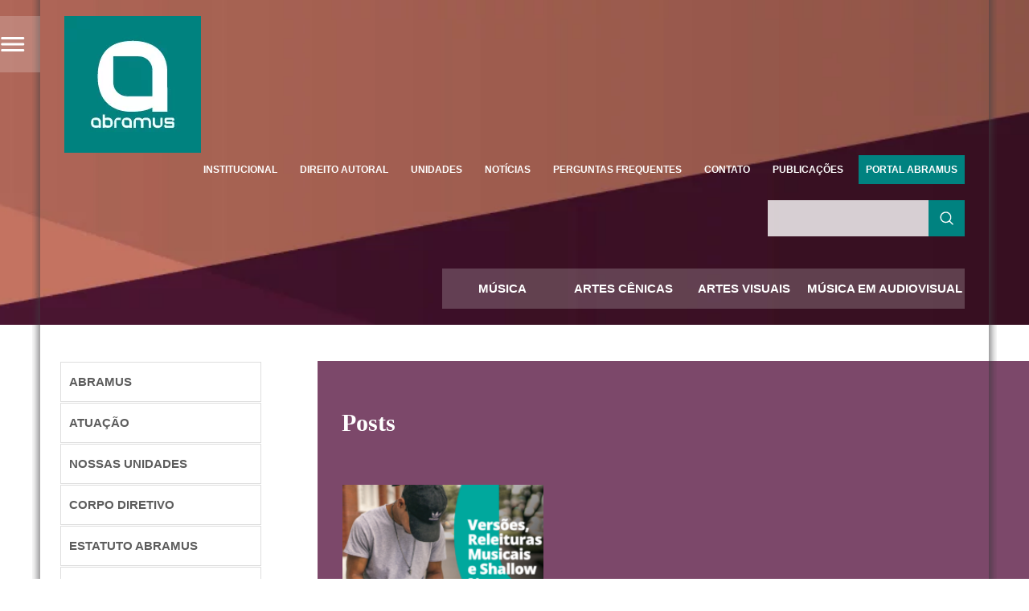

--- FILE ---
content_type: text/html; charset=UTF-8
request_url: https://www.abramus.org.br/tag/shallow-now/
body_size: 24433
content:
<!DOCTYPE html><html><head><script data-no-optimize="1">var litespeed_docref=sessionStorage.getItem("litespeed_docref");litespeed_docref&&(Object.defineProperty(document,"referrer",{get:function(){return litespeed_docref}}),sessionStorage.removeItem("litespeed_docref"));</script> <meta charset="utf-8"/><title>Arquivos Shallow now - ABRAMUS</title><link rel="icon" type="image/png" href="https://www.abramus.org.br/wp-content/themes/abramus2016/img/favicon.png"/><meta name="viewport" content="width=device-width, initial-scale=1.0"/><meta name="MobileOptimized" content="width"/><meta name="HandheldFriendly" content="true"/><link rel="apple-touch-icon" href="https://www.abramus.org.br/wp-content/themes/abramus2016/img/favicon.png"/><meta name="msapplication-TileImage" content="https://www.abramus.org.br/wp-content/themes/abramus2016/img/favicon.png"/><meta name="description" content="ABRAMUS | shallow-now: "/><meta name="keywords" content="ABRAMUS, associação, brasil, AUTVIS, música, artes, teatro, dança, audiovisual, artes visuais, estatuto, regulamento, legislação, cultura, artistas, direitos autorais, gravadoras, editoras, produtoras, agenda, shows, cadastro, obras, fonogramas, cue-sheet, ECAD"/>
 <script data-cfasync="false" data-no-defer="1" data-no-minify="1" data-no-optimize="1">var ewww_webp_supported=!1;function check_webp_feature(A,e){var w;e=void 0!==e?e:function(){},ewww_webp_supported?e(ewww_webp_supported):((w=new Image).onload=function(){ewww_webp_supported=0<w.width&&0<w.height,e&&e(ewww_webp_supported)},w.onerror=function(){e&&e(!1)},w.src="data:image/webp;base64,"+{alpha:"UklGRkoAAABXRUJQVlA4WAoAAAAQAAAAAAAAAAAAQUxQSAwAAAARBxAR/Q9ERP8DAABWUDggGAAAABQBAJ0BKgEAAQAAAP4AAA3AAP7mtQAAAA=="}[A])}check_webp_feature("alpha");</script><script data-cfasync="false" data-no-defer="1" data-no-minify="1" data-no-optimize="1">var Arrive=function(c,w){"use strict";if(c.MutationObserver&&"undefined"!=typeof HTMLElement){var r,a=0,u=(r=HTMLElement.prototype.matches||HTMLElement.prototype.webkitMatchesSelector||HTMLElement.prototype.mozMatchesSelector||HTMLElement.prototype.msMatchesSelector,{matchesSelector:function(e,t){return e instanceof HTMLElement&&r.call(e,t)},addMethod:function(e,t,r){var a=e[t];e[t]=function(){return r.length==arguments.length?r.apply(this,arguments):"function"==typeof a?a.apply(this,arguments):void 0}},callCallbacks:function(e,t){t&&t.options.onceOnly&&1==t.firedElems.length&&(e=[e[0]]);for(var r,a=0;r=e[a];a++)r&&r.callback&&r.callback.call(r.elem,r.elem);t&&t.options.onceOnly&&1==t.firedElems.length&&t.me.unbindEventWithSelectorAndCallback.call(t.target,t.selector,t.callback)},checkChildNodesRecursively:function(e,t,r,a){for(var i,n=0;i=e[n];n++)r(i,t,a)&&a.push({callback:t.callback,elem:i}),0<i.childNodes.length&&u.checkChildNodesRecursively(i.childNodes,t,r,a)},mergeArrays:function(e,t){var r,a={};for(r in e)e.hasOwnProperty(r)&&(a[r]=e[r]);for(r in t)t.hasOwnProperty(r)&&(a[r]=t[r]);return a},toElementsArray:function(e){return e=void 0!==e&&("number"!=typeof e.length||e===c)?[e]:e}}),e=(l.prototype.addEvent=function(e,t,r,a){a={target:e,selector:t,options:r,callback:a,firedElems:[]};return this._beforeAdding&&this._beforeAdding(a),this._eventsBucket.push(a),a},l.prototype.removeEvent=function(e){for(var t,r=this._eventsBucket.length-1;t=this._eventsBucket[r];r--)e(t)&&(this._beforeRemoving&&this._beforeRemoving(t),(t=this._eventsBucket.splice(r,1))&&t.length&&(t[0].callback=null))},l.prototype.beforeAdding=function(e){this._beforeAdding=e},l.prototype.beforeRemoving=function(e){this._beforeRemoving=e},l),t=function(i,n){var o=new e,l=this,s={fireOnAttributesModification:!1};return o.beforeAdding(function(t){var e=t.target;e!==c.document&&e!==c||(e=document.getElementsByTagName("html")[0]);var r=new MutationObserver(function(e){n.call(this,e,t)}),a=i(t.options);r.observe(e,a),t.observer=r,t.me=l}),o.beforeRemoving(function(e){e.observer.disconnect()}),this.bindEvent=function(e,t,r){t=u.mergeArrays(s,t);for(var a=u.toElementsArray(this),i=0;i<a.length;i++)o.addEvent(a[i],e,t,r)},this.unbindEvent=function(){var r=u.toElementsArray(this);o.removeEvent(function(e){for(var t=0;t<r.length;t++)if(this===w||e.target===r[t])return!0;return!1})},this.unbindEventWithSelectorOrCallback=function(r){var a=u.toElementsArray(this),i=r,e="function"==typeof r?function(e){for(var t=0;t<a.length;t++)if((this===w||e.target===a[t])&&e.callback===i)return!0;return!1}:function(e){for(var t=0;t<a.length;t++)if((this===w||e.target===a[t])&&e.selector===r)return!0;return!1};o.removeEvent(e)},this.unbindEventWithSelectorAndCallback=function(r,a){var i=u.toElementsArray(this);o.removeEvent(function(e){for(var t=0;t<i.length;t++)if((this===w||e.target===i[t])&&e.selector===r&&e.callback===a)return!0;return!1})},this},i=new function(){var s={fireOnAttributesModification:!1,onceOnly:!1,existing:!1};function n(e,t,r){return!(!u.matchesSelector(e,t.selector)||(e._id===w&&(e._id=a++),-1!=t.firedElems.indexOf(e._id)))&&(t.firedElems.push(e._id),!0)}var c=(i=new t(function(e){var t={attributes:!1,childList:!0,subtree:!0};return e.fireOnAttributesModification&&(t.attributes=!0),t},function(e,i){e.forEach(function(e){var t=e.addedNodes,r=e.target,a=[];null!==t&&0<t.length?u.checkChildNodesRecursively(t,i,n,a):"attributes"===e.type&&n(r,i)&&a.push({callback:i.callback,elem:r}),u.callCallbacks(a,i)})})).bindEvent;return i.bindEvent=function(e,t,r){t=void 0===r?(r=t,s):u.mergeArrays(s,t);var a=u.toElementsArray(this);if(t.existing){for(var i=[],n=0;n<a.length;n++)for(var o=a[n].querySelectorAll(e),l=0;l<o.length;l++)i.push({callback:r,elem:o[l]});if(t.onceOnly&&i.length)return r.call(i[0].elem,i[0].elem);setTimeout(u.callCallbacks,1,i)}c.call(this,e,t,r)},i},o=new function(){var a={};function i(e,t){return u.matchesSelector(e,t.selector)}var n=(o=new t(function(){return{childList:!0,subtree:!0}},function(e,r){e.forEach(function(e){var t=e.removedNodes,e=[];null!==t&&0<t.length&&u.checkChildNodesRecursively(t,r,i,e),u.callCallbacks(e,r)})})).bindEvent;return o.bindEvent=function(e,t,r){t=void 0===r?(r=t,a):u.mergeArrays(a,t),n.call(this,e,t,r)},o};d(HTMLElement.prototype),d(NodeList.prototype),d(HTMLCollection.prototype),d(HTMLDocument.prototype),d(Window.prototype);var n={};return s(i,n,"unbindAllArrive"),s(o,n,"unbindAllLeave"),n}function l(){this._eventsBucket=[],this._beforeAdding=null,this._beforeRemoving=null}function s(e,t,r){u.addMethod(t,r,e.unbindEvent),u.addMethod(t,r,e.unbindEventWithSelectorOrCallback),u.addMethod(t,r,e.unbindEventWithSelectorAndCallback)}function d(e){e.arrive=i.bindEvent,s(i,e,"unbindArrive"),e.leave=o.bindEvent,s(o,e,"unbindLeave")}}(window,void 0),ewww_webp_supported=!1;function check_webp_feature(e,t){var r;ewww_webp_supported?t(ewww_webp_supported):((r=new Image).onload=function(){ewww_webp_supported=0<r.width&&0<r.height,t(ewww_webp_supported)},r.onerror=function(){t(!1)},r.src="data:image/webp;base64,"+{alpha:"UklGRkoAAABXRUJQVlA4WAoAAAAQAAAAAAAAAAAAQUxQSAwAAAARBxAR/Q9ERP8DAABWUDggGAAAABQBAJ0BKgEAAQAAAP4AAA3AAP7mtQAAAA==",animation:"UklGRlIAAABXRUJQVlA4WAoAAAASAAAAAAAAAAAAQU5JTQYAAAD/////AABBTk1GJgAAAAAAAAAAAAAAAAAAAGQAAABWUDhMDQAAAC8AAAAQBxAREYiI/gcA"}[e])}function ewwwLoadImages(e){if(e){for(var t=document.querySelectorAll(".batch-image img, .image-wrapper a, .ngg-pro-masonry-item a, .ngg-galleria-offscreen-seo-wrapper a"),r=0,a=t.length;r<a;r++)ewwwAttr(t[r],"data-src",t[r].getAttribute("data-webp")),ewwwAttr(t[r],"data-thumbnail",t[r].getAttribute("data-webp-thumbnail"));for(var i=document.querySelectorAll("div.woocommerce-product-gallery__image"),r=0,a=i.length;r<a;r++)ewwwAttr(i[r],"data-thumb",i[r].getAttribute("data-webp-thumb"))}for(var n=document.querySelectorAll("video"),r=0,a=n.length;r<a;r++)ewwwAttr(n[r],"poster",e?n[r].getAttribute("data-poster-webp"):n[r].getAttribute("data-poster-image"));for(var o,l=document.querySelectorAll("img.ewww_webp_lazy_load"),r=0,a=l.length;r<a;r++)e&&(ewwwAttr(l[r],"data-lazy-srcset",l[r].getAttribute("data-lazy-srcset-webp")),ewwwAttr(l[r],"data-srcset",l[r].getAttribute("data-srcset-webp")),ewwwAttr(l[r],"data-lazy-src",l[r].getAttribute("data-lazy-src-webp")),ewwwAttr(l[r],"data-src",l[r].getAttribute("data-src-webp")),ewwwAttr(l[r],"data-orig-file",l[r].getAttribute("data-webp-orig-file")),ewwwAttr(l[r],"data-medium-file",l[r].getAttribute("data-webp-medium-file")),ewwwAttr(l[r],"data-large-file",l[r].getAttribute("data-webp-large-file")),null!=(o=l[r].getAttribute("srcset"))&&!1!==o&&o.includes("R0lGOD")&&ewwwAttr(l[r],"src",l[r].getAttribute("data-lazy-src-webp"))),l[r].className=l[r].className.replace(/\bewww_webp_lazy_load\b/,"");for(var s=document.querySelectorAll(".ewww_webp"),r=0,a=s.length;r<a;r++)e?(ewwwAttr(s[r],"srcset",s[r].getAttribute("data-srcset-webp")),ewwwAttr(s[r],"src",s[r].getAttribute("data-src-webp")),ewwwAttr(s[r],"data-orig-file",s[r].getAttribute("data-webp-orig-file")),ewwwAttr(s[r],"data-medium-file",s[r].getAttribute("data-webp-medium-file")),ewwwAttr(s[r],"data-large-file",s[r].getAttribute("data-webp-large-file")),ewwwAttr(s[r],"data-large_image",s[r].getAttribute("data-webp-large_image")),ewwwAttr(s[r],"data-src",s[r].getAttribute("data-webp-src"))):(ewwwAttr(s[r],"srcset",s[r].getAttribute("data-srcset-img")),ewwwAttr(s[r],"src",s[r].getAttribute("data-src-img"))),s[r].className=s[r].className.replace(/\bewww_webp\b/,"ewww_webp_loaded");window.jQuery&&jQuery.fn.isotope&&jQuery.fn.imagesLoaded&&(jQuery(".fusion-posts-container-infinite").imagesLoaded(function(){jQuery(".fusion-posts-container-infinite").hasClass("isotope")&&jQuery(".fusion-posts-container-infinite").isotope()}),jQuery(".fusion-portfolio:not(.fusion-recent-works) .fusion-portfolio-wrapper").imagesLoaded(function(){jQuery(".fusion-portfolio:not(.fusion-recent-works) .fusion-portfolio-wrapper").isotope()}))}function ewwwWebPInit(e){ewwwLoadImages(e),ewwwNggLoadGalleries(e),document.arrive(".ewww_webp",function(){ewwwLoadImages(e)}),document.arrive(".ewww_webp_lazy_load",function(){ewwwLoadImages(e)}),document.arrive("videos",function(){ewwwLoadImages(e)}),"loading"==document.readyState?document.addEventListener("DOMContentLoaded",ewwwJSONParserInit):("undefined"!=typeof galleries&&ewwwNggParseGalleries(e),ewwwWooParseVariations(e))}function ewwwAttr(e,t,r){null!=r&&!1!==r&&e.setAttribute(t,r)}function ewwwJSONParserInit(){"undefined"!=typeof galleries&&check_webp_feature("alpha",ewwwNggParseGalleries),check_webp_feature("alpha",ewwwWooParseVariations)}function ewwwWooParseVariations(e){if(e)for(var t=document.querySelectorAll("form.variations_form"),r=0,a=t.length;r<a;r++){var i=t[r].getAttribute("data-product_variations"),n=!1;try{for(var o in i=JSON.parse(i))void 0!==i[o]&&void 0!==i[o].image&&(void 0!==i[o].image.src_webp&&(i[o].image.src=i[o].image.src_webp,n=!0),void 0!==i[o].image.srcset_webp&&(i[o].image.srcset=i[o].image.srcset_webp,n=!0),void 0!==i[o].image.full_src_webp&&(i[o].image.full_src=i[o].image.full_src_webp,n=!0),void 0!==i[o].image.gallery_thumbnail_src_webp&&(i[o].image.gallery_thumbnail_src=i[o].image.gallery_thumbnail_src_webp,n=!0),void 0!==i[o].image.thumb_src_webp&&(i[o].image.thumb_src=i[o].image.thumb_src_webp,n=!0));n&&ewwwAttr(t[r],"data-product_variations",JSON.stringify(i))}catch(e){}}}function ewwwNggParseGalleries(e){if(e)for(var t in galleries){var r=galleries[t];galleries[t].images_list=ewwwNggParseImageList(r.images_list)}}function ewwwNggLoadGalleries(e){e&&document.addEventListener("ngg.galleria.themeadded",function(e,t){window.ngg_galleria._create_backup=window.ngg_galleria.create,window.ngg_galleria.create=function(e,t){var r=$(e).data("id");return galleries["gallery_"+r].images_list=ewwwNggParseImageList(galleries["gallery_"+r].images_list),window.ngg_galleria._create_backup(e,t)}})}function ewwwNggParseImageList(e){for(var t in e){var r=e[t];if(void 0!==r["image-webp"]&&(e[t].image=r["image-webp"],delete e[t]["image-webp"]),void 0!==r["thumb-webp"]&&(e[t].thumb=r["thumb-webp"],delete e[t]["thumb-webp"]),void 0!==r.full_image_webp&&(e[t].full_image=r.full_image_webp,delete e[t].full_image_webp),void 0!==r.srcsets)for(var a in r.srcsets)nggSrcset=r.srcsets[a],void 0!==r.srcsets[a+"-webp"]&&(e[t].srcsets[a]=r.srcsets[a+"-webp"],delete e[t].srcsets[a+"-webp"]);if(void 0!==r.full_srcsets)for(var i in r.full_srcsets)nggFSrcset=r.full_srcsets[i],void 0!==r.full_srcsets[i+"-webp"]&&(e[t].full_srcsets[i]=r.full_srcsets[i+"-webp"],delete e[t].full_srcsets[i+"-webp"])}return e}check_webp_feature("alpha",ewwwWebPInit);</script><meta name='robots' content='noindex, follow' /><meta property="og:locale" content="pt_BR" /><meta property="og:type" content="article" /><meta property="og:title" content="Arquivos Shallow now - ABRAMUS" /><meta property="og:url" content="https://www.abramus.org.br/tag/shallow-now/" /><meta property="og:site_name" content="ABRAMUS" /><meta property="og:image" content="https://www.abramus.org.br/wp-content/uploads/2016/04/logoslogan-abramus-e1461003478241.png" /><meta property="og:image:width" content="465" /><meta property="og:image:height" content="232" /><meta property="og:image:type" content="image/png" /><meta name="twitter:card" content="summary_large_image" /> <script type="application/ld+json" class="yoast-schema-graph">{"@context":"https://schema.org","@graph":[{"@type":"CollectionPage","@id":"https://www.abramus.org.br/tag/shallow-now/","url":"https://www.abramus.org.br/tag/shallow-now/","name":"Arquivos Shallow now - ABRAMUS","isPartOf":{"@id":"https://www.abramus.org.br/#website"},"primaryImageOfPage":{"@id":"https://www.abramus.org.br/tag/shallow-now/#primaryimage"},"image":{"@id":"https://www.abramus.org.br/tag/shallow-now/#primaryimage"},"thumbnailUrl":"https://www.abramus.org.br/wp-content/uploads/2019/05/Abramus-Versões-e-Releituras-Musicais-1200x630.png","breadcrumb":{"@id":"https://www.abramus.org.br/tag/shallow-now/#breadcrumb"},"inLanguage":"pt-BR"},{"@type":"ImageObject","inLanguage":"pt-BR","@id":"https://www.abramus.org.br/tag/shallow-now/#primaryimage","url":"https://www.abramus.org.br/wp-content/uploads/2019/05/Abramus-Versões-e-Releituras-Musicais-1200x630.png","contentUrl":"https://www.abramus.org.br/wp-content/uploads/2019/05/Abramus-Versões-e-Releituras-Musicais-1200x630.png","width":1200,"height":630},{"@type":"BreadcrumbList","@id":"https://www.abramus.org.br/tag/shallow-now/#breadcrumb","itemListElement":[{"@type":"ListItem","position":1,"name":"Início","item":"https://www.abramus.org.br/"},{"@type":"ListItem","position":2,"name":"Shallow now"}]},{"@type":"WebSite","@id":"https://www.abramus.org.br/#website","url":"https://www.abramus.org.br/","name":"ABRAMUS","description":"Associação Brasileira de Música e Artes","publisher":{"@id":"https://www.abramus.org.br/#organization"},"potentialAction":[{"@type":"SearchAction","target":{"@type":"EntryPoint","urlTemplate":"https://www.abramus.org.br/?s={search_term_string}"},"query-input":{"@type":"PropertyValueSpecification","valueRequired":true,"valueName":"search_term_string"}}],"inLanguage":"pt-BR"},{"@type":"Organization","@id":"https://www.abramus.org.br/#organization","name":"ABRAMUS","url":"https://www.abramus.org.br/","logo":{"@type":"ImageObject","inLanguage":"pt-BR","@id":"https://www.abramus.org.br/#/schema/logo/image/","url":"https://www.abramus.org.br/wp-content/uploads/2020/06/logo_abramus.jpg","contentUrl":"https://www.abramus.org.br/wp-content/uploads/2020/06/logo_abramus.jpg","width":170,"height":170,"caption":"ABRAMUS"},"image":{"@id":"https://www.abramus.org.br/#/schema/logo/image/"}}]}</script>  <script type='application/javascript'  id='pys-version-script'>console.log('PixelYourSite Free version 11.1.5.2');</script> <link rel="alternate" type="application/rss+xml" title="Feed de tag para ABRAMUS &raquo; Shallow now" href="https://www.abramus.org.br/tag/shallow-now/feed/" />
 <script src="//www.googletagmanager.com/gtag/js?id=G-PT23LMLSS6"  data-cfasync="false" data-wpfc-render="false" type="text/javascript" async></script> <script data-cfasync="false" data-wpfc-render="false" type="text/javascript">var mi_version = '9.11.1';
				var mi_track_user = true;
				var mi_no_track_reason = '';
								var MonsterInsightsDefaultLocations = {"page_location":"https:\/\/www.abramus.org.br\/tag\/shallow-now\/"};
								if ( typeof MonsterInsightsPrivacyGuardFilter === 'function' ) {
					var MonsterInsightsLocations = (typeof MonsterInsightsExcludeQuery === 'object') ? MonsterInsightsPrivacyGuardFilter( MonsterInsightsExcludeQuery ) : MonsterInsightsPrivacyGuardFilter( MonsterInsightsDefaultLocations );
				} else {
					var MonsterInsightsLocations = (typeof MonsterInsightsExcludeQuery === 'object') ? MonsterInsightsExcludeQuery : MonsterInsightsDefaultLocations;
				}

								var disableStrs = [
										'ga-disable-G-PT23LMLSS6',
									];

				/* Function to detect opted out users */
				function __gtagTrackerIsOptedOut() {
					for (var index = 0; index < disableStrs.length; index++) {
						if (document.cookie.indexOf(disableStrs[index] + '=true') > -1) {
							return true;
						}
					}

					return false;
				}

				/* Disable tracking if the opt-out cookie exists. */
				if (__gtagTrackerIsOptedOut()) {
					for (var index = 0; index < disableStrs.length; index++) {
						window[disableStrs[index]] = true;
					}
				}

				/* Opt-out function */
				function __gtagTrackerOptout() {
					for (var index = 0; index < disableStrs.length; index++) {
						document.cookie = disableStrs[index] + '=true; expires=Thu, 31 Dec 2099 23:59:59 UTC; path=/';
						window[disableStrs[index]] = true;
					}
				}

				if ('undefined' === typeof gaOptout) {
					function gaOptout() {
						__gtagTrackerOptout();
					}
				}
								window.dataLayer = window.dataLayer || [];

				window.MonsterInsightsDualTracker = {
					helpers: {},
					trackers: {},
				};
				if (mi_track_user) {
					function __gtagDataLayer() {
						dataLayer.push(arguments);
					}

					function __gtagTracker(type, name, parameters) {
						if (!parameters) {
							parameters = {};
						}

						if (parameters.send_to) {
							__gtagDataLayer.apply(null, arguments);
							return;
						}

						if (type === 'event') {
														parameters.send_to = monsterinsights_frontend.v4_id;
							var hookName = name;
							if (typeof parameters['event_category'] !== 'undefined') {
								hookName = parameters['event_category'] + ':' + name;
							}

							if (typeof MonsterInsightsDualTracker.trackers[hookName] !== 'undefined') {
								MonsterInsightsDualTracker.trackers[hookName](parameters);
							} else {
								__gtagDataLayer('event', name, parameters);
							}
							
						} else {
							__gtagDataLayer.apply(null, arguments);
						}
					}

					__gtagTracker('js', new Date());
					__gtagTracker('set', {
						'developer_id.dZGIzZG': true,
											});
					if ( MonsterInsightsLocations.page_location ) {
						__gtagTracker('set', MonsterInsightsLocations);
					}
										__gtagTracker('config', 'G-PT23LMLSS6', {"forceSSL":"true"} );
										window.gtag = __gtagTracker;										(function () {
						/* https://developers.google.com/analytics/devguides/collection/analyticsjs/ */
						/* ga and __gaTracker compatibility shim. */
						var noopfn = function () {
							return null;
						};
						var newtracker = function () {
							return new Tracker();
						};
						var Tracker = function () {
							return null;
						};
						var p = Tracker.prototype;
						p.get = noopfn;
						p.set = noopfn;
						p.send = function () {
							var args = Array.prototype.slice.call(arguments);
							args.unshift('send');
							__gaTracker.apply(null, args);
						};
						var __gaTracker = function () {
							var len = arguments.length;
							if (len === 0) {
								return;
							}
							var f = arguments[len - 1];
							if (typeof f !== 'object' || f === null || typeof f.hitCallback !== 'function') {
								if ('send' === arguments[0]) {
									var hitConverted, hitObject = false, action;
									if ('event' === arguments[1]) {
										if ('undefined' !== typeof arguments[3]) {
											hitObject = {
												'eventAction': arguments[3],
												'eventCategory': arguments[2],
												'eventLabel': arguments[4],
												'value': arguments[5] ? arguments[5] : 1,
											}
										}
									}
									if ('pageview' === arguments[1]) {
										if ('undefined' !== typeof arguments[2]) {
											hitObject = {
												'eventAction': 'page_view',
												'page_path': arguments[2],
											}
										}
									}
									if (typeof arguments[2] === 'object') {
										hitObject = arguments[2];
									}
									if (typeof arguments[5] === 'object') {
										Object.assign(hitObject, arguments[5]);
									}
									if ('undefined' !== typeof arguments[1].hitType) {
										hitObject = arguments[1];
										if ('pageview' === hitObject.hitType) {
											hitObject.eventAction = 'page_view';
										}
									}
									if (hitObject) {
										action = 'timing' === arguments[1].hitType ? 'timing_complete' : hitObject.eventAction;
										hitConverted = mapArgs(hitObject);
										__gtagTracker('event', action, hitConverted);
									}
								}
								return;
							}

							function mapArgs(args) {
								var arg, hit = {};
								var gaMap = {
									'eventCategory': 'event_category',
									'eventAction': 'event_action',
									'eventLabel': 'event_label',
									'eventValue': 'event_value',
									'nonInteraction': 'non_interaction',
									'timingCategory': 'event_category',
									'timingVar': 'name',
									'timingValue': 'value',
									'timingLabel': 'event_label',
									'page': 'page_path',
									'location': 'page_location',
									'title': 'page_title',
									'referrer' : 'page_referrer',
								};
								for (arg in args) {
																		if (!(!args.hasOwnProperty(arg) || !gaMap.hasOwnProperty(arg))) {
										hit[gaMap[arg]] = args[arg];
									} else {
										hit[arg] = args[arg];
									}
								}
								return hit;
							}

							try {
								f.hitCallback();
							} catch (ex) {
							}
						};
						__gaTracker.create = newtracker;
						__gaTracker.getByName = newtracker;
						__gaTracker.getAll = function () {
							return [];
						};
						__gaTracker.remove = noopfn;
						__gaTracker.loaded = true;
						window['__gaTracker'] = __gaTracker;
					})();
									} else {
										console.log("");
					(function () {
						function __gtagTracker() {
							return null;
						}

						window['__gtagTracker'] = __gtagTracker;
						window['gtag'] = __gtagTracker;
					})();
									}</script> <style id='wp-img-auto-sizes-contain-inline-css' type='text/css'>img:is([sizes=auto i],[sizes^="auto," i]){contain-intrinsic-size:3000px 1500px}
/*# sourceURL=wp-img-auto-sizes-contain-inline-css */</style><link data-optimized="2" rel="stylesheet" href="https://www.abramus.org.br/wp-content/litespeed/css/4380b3826b6a0a7323f7421a66555827.css?ver=dc7d8" /><style id='classic-theme-styles-inline-css' type='text/css'>/*! This file is auto-generated */
.wp-block-button__link{color:#fff;background-color:#32373c;border-radius:9999px;box-shadow:none;text-decoration:none;padding:calc(.667em + 2px) calc(1.333em + 2px);font-size:1.125em}.wp-block-file__button{background:#32373c;color:#fff;text-decoration:none}
/*# sourceURL=/wp-includes/css/classic-themes.min.css */</style><style id='global-styles-inline-css' type='text/css'>:root{--wp--preset--aspect-ratio--square: 1;--wp--preset--aspect-ratio--4-3: 4/3;--wp--preset--aspect-ratio--3-4: 3/4;--wp--preset--aspect-ratio--3-2: 3/2;--wp--preset--aspect-ratio--2-3: 2/3;--wp--preset--aspect-ratio--16-9: 16/9;--wp--preset--aspect-ratio--9-16: 9/16;--wp--preset--color--black: #000000;--wp--preset--color--cyan-bluish-gray: #abb8c3;--wp--preset--color--white: #ffffff;--wp--preset--color--pale-pink: #f78da7;--wp--preset--color--vivid-red: #cf2e2e;--wp--preset--color--luminous-vivid-orange: #ff6900;--wp--preset--color--luminous-vivid-amber: #fcb900;--wp--preset--color--light-green-cyan: #7bdcb5;--wp--preset--color--vivid-green-cyan: #00d084;--wp--preset--color--pale-cyan-blue: #8ed1fc;--wp--preset--color--vivid-cyan-blue: #0693e3;--wp--preset--color--vivid-purple: #9b51e0;--wp--preset--gradient--vivid-cyan-blue-to-vivid-purple: linear-gradient(135deg,rgb(6,147,227) 0%,rgb(155,81,224) 100%);--wp--preset--gradient--light-green-cyan-to-vivid-green-cyan: linear-gradient(135deg,rgb(122,220,180) 0%,rgb(0,208,130) 100%);--wp--preset--gradient--luminous-vivid-amber-to-luminous-vivid-orange: linear-gradient(135deg,rgb(252,185,0) 0%,rgb(255,105,0) 100%);--wp--preset--gradient--luminous-vivid-orange-to-vivid-red: linear-gradient(135deg,rgb(255,105,0) 0%,rgb(207,46,46) 100%);--wp--preset--gradient--very-light-gray-to-cyan-bluish-gray: linear-gradient(135deg,rgb(238,238,238) 0%,rgb(169,184,195) 100%);--wp--preset--gradient--cool-to-warm-spectrum: linear-gradient(135deg,rgb(74,234,220) 0%,rgb(151,120,209) 20%,rgb(207,42,186) 40%,rgb(238,44,130) 60%,rgb(251,105,98) 80%,rgb(254,248,76) 100%);--wp--preset--gradient--blush-light-purple: linear-gradient(135deg,rgb(255,206,236) 0%,rgb(152,150,240) 100%);--wp--preset--gradient--blush-bordeaux: linear-gradient(135deg,rgb(254,205,165) 0%,rgb(254,45,45) 50%,rgb(107,0,62) 100%);--wp--preset--gradient--luminous-dusk: linear-gradient(135deg,rgb(255,203,112) 0%,rgb(199,81,192) 50%,rgb(65,88,208) 100%);--wp--preset--gradient--pale-ocean: linear-gradient(135deg,rgb(255,245,203) 0%,rgb(182,227,212) 50%,rgb(51,167,181) 100%);--wp--preset--gradient--electric-grass: linear-gradient(135deg,rgb(202,248,128) 0%,rgb(113,206,126) 100%);--wp--preset--gradient--midnight: linear-gradient(135deg,rgb(2,3,129) 0%,rgb(40,116,252) 100%);--wp--preset--font-size--small: 13px;--wp--preset--font-size--medium: 20px;--wp--preset--font-size--large: 36px;--wp--preset--font-size--x-large: 42px;--wp--preset--spacing--20: 0.44rem;--wp--preset--spacing--30: 0.67rem;--wp--preset--spacing--40: 1rem;--wp--preset--spacing--50: 1.5rem;--wp--preset--spacing--60: 2.25rem;--wp--preset--spacing--70: 3.38rem;--wp--preset--spacing--80: 5.06rem;--wp--preset--shadow--natural: 6px 6px 9px rgba(0, 0, 0, 0.2);--wp--preset--shadow--deep: 12px 12px 50px rgba(0, 0, 0, 0.4);--wp--preset--shadow--sharp: 6px 6px 0px rgba(0, 0, 0, 0.2);--wp--preset--shadow--outlined: 6px 6px 0px -3px rgb(255, 255, 255), 6px 6px rgb(0, 0, 0);--wp--preset--shadow--crisp: 6px 6px 0px rgb(0, 0, 0);}:where(.is-layout-flex){gap: 0.5em;}:where(.is-layout-grid){gap: 0.5em;}body .is-layout-flex{display: flex;}.is-layout-flex{flex-wrap: wrap;align-items: center;}.is-layout-flex > :is(*, div){margin: 0;}body .is-layout-grid{display: grid;}.is-layout-grid > :is(*, div){margin: 0;}:where(.wp-block-columns.is-layout-flex){gap: 2em;}:where(.wp-block-columns.is-layout-grid){gap: 2em;}:where(.wp-block-post-template.is-layout-flex){gap: 1.25em;}:where(.wp-block-post-template.is-layout-grid){gap: 1.25em;}.has-black-color{color: var(--wp--preset--color--black) !important;}.has-cyan-bluish-gray-color{color: var(--wp--preset--color--cyan-bluish-gray) !important;}.has-white-color{color: var(--wp--preset--color--white) !important;}.has-pale-pink-color{color: var(--wp--preset--color--pale-pink) !important;}.has-vivid-red-color{color: var(--wp--preset--color--vivid-red) !important;}.has-luminous-vivid-orange-color{color: var(--wp--preset--color--luminous-vivid-orange) !important;}.has-luminous-vivid-amber-color{color: var(--wp--preset--color--luminous-vivid-amber) !important;}.has-light-green-cyan-color{color: var(--wp--preset--color--light-green-cyan) !important;}.has-vivid-green-cyan-color{color: var(--wp--preset--color--vivid-green-cyan) !important;}.has-pale-cyan-blue-color{color: var(--wp--preset--color--pale-cyan-blue) !important;}.has-vivid-cyan-blue-color{color: var(--wp--preset--color--vivid-cyan-blue) !important;}.has-vivid-purple-color{color: var(--wp--preset--color--vivid-purple) !important;}.has-black-background-color{background-color: var(--wp--preset--color--black) !important;}.has-cyan-bluish-gray-background-color{background-color: var(--wp--preset--color--cyan-bluish-gray) !important;}.has-white-background-color{background-color: var(--wp--preset--color--white) !important;}.has-pale-pink-background-color{background-color: var(--wp--preset--color--pale-pink) !important;}.has-vivid-red-background-color{background-color: var(--wp--preset--color--vivid-red) !important;}.has-luminous-vivid-orange-background-color{background-color: var(--wp--preset--color--luminous-vivid-orange) !important;}.has-luminous-vivid-amber-background-color{background-color: var(--wp--preset--color--luminous-vivid-amber) !important;}.has-light-green-cyan-background-color{background-color: var(--wp--preset--color--light-green-cyan) !important;}.has-vivid-green-cyan-background-color{background-color: var(--wp--preset--color--vivid-green-cyan) !important;}.has-pale-cyan-blue-background-color{background-color: var(--wp--preset--color--pale-cyan-blue) !important;}.has-vivid-cyan-blue-background-color{background-color: var(--wp--preset--color--vivid-cyan-blue) !important;}.has-vivid-purple-background-color{background-color: var(--wp--preset--color--vivid-purple) !important;}.has-black-border-color{border-color: var(--wp--preset--color--black) !important;}.has-cyan-bluish-gray-border-color{border-color: var(--wp--preset--color--cyan-bluish-gray) !important;}.has-white-border-color{border-color: var(--wp--preset--color--white) !important;}.has-pale-pink-border-color{border-color: var(--wp--preset--color--pale-pink) !important;}.has-vivid-red-border-color{border-color: var(--wp--preset--color--vivid-red) !important;}.has-luminous-vivid-orange-border-color{border-color: var(--wp--preset--color--luminous-vivid-orange) !important;}.has-luminous-vivid-amber-border-color{border-color: var(--wp--preset--color--luminous-vivid-amber) !important;}.has-light-green-cyan-border-color{border-color: var(--wp--preset--color--light-green-cyan) !important;}.has-vivid-green-cyan-border-color{border-color: var(--wp--preset--color--vivid-green-cyan) !important;}.has-pale-cyan-blue-border-color{border-color: var(--wp--preset--color--pale-cyan-blue) !important;}.has-vivid-cyan-blue-border-color{border-color: var(--wp--preset--color--vivid-cyan-blue) !important;}.has-vivid-purple-border-color{border-color: var(--wp--preset--color--vivid-purple) !important;}.has-vivid-cyan-blue-to-vivid-purple-gradient-background{background: var(--wp--preset--gradient--vivid-cyan-blue-to-vivid-purple) !important;}.has-light-green-cyan-to-vivid-green-cyan-gradient-background{background: var(--wp--preset--gradient--light-green-cyan-to-vivid-green-cyan) !important;}.has-luminous-vivid-amber-to-luminous-vivid-orange-gradient-background{background: var(--wp--preset--gradient--luminous-vivid-amber-to-luminous-vivid-orange) !important;}.has-luminous-vivid-orange-to-vivid-red-gradient-background{background: var(--wp--preset--gradient--luminous-vivid-orange-to-vivid-red) !important;}.has-very-light-gray-to-cyan-bluish-gray-gradient-background{background: var(--wp--preset--gradient--very-light-gray-to-cyan-bluish-gray) !important;}.has-cool-to-warm-spectrum-gradient-background{background: var(--wp--preset--gradient--cool-to-warm-spectrum) !important;}.has-blush-light-purple-gradient-background{background: var(--wp--preset--gradient--blush-light-purple) !important;}.has-blush-bordeaux-gradient-background{background: var(--wp--preset--gradient--blush-bordeaux) !important;}.has-luminous-dusk-gradient-background{background: var(--wp--preset--gradient--luminous-dusk) !important;}.has-pale-ocean-gradient-background{background: var(--wp--preset--gradient--pale-ocean) !important;}.has-electric-grass-gradient-background{background: var(--wp--preset--gradient--electric-grass) !important;}.has-midnight-gradient-background{background: var(--wp--preset--gradient--midnight) !important;}.has-small-font-size{font-size: var(--wp--preset--font-size--small) !important;}.has-medium-font-size{font-size: var(--wp--preset--font-size--medium) !important;}.has-large-font-size{font-size: var(--wp--preset--font-size--large) !important;}.has-x-large-font-size{font-size: var(--wp--preset--font-size--x-large) !important;}
:where(.wp-block-post-template.is-layout-flex){gap: 1.25em;}:where(.wp-block-post-template.is-layout-grid){gap: 1.25em;}
:where(.wp-block-term-template.is-layout-flex){gap: 1.25em;}:where(.wp-block-term-template.is-layout-grid){gap: 1.25em;}
:where(.wp-block-columns.is-layout-flex){gap: 2em;}:where(.wp-block-columns.is-layout-grid){gap: 2em;}
:root :where(.wp-block-pullquote){font-size: 1.5em;line-height: 1.6;}
/*# sourceURL=global-styles-inline-css */</style> <script type="litespeed/javascript" data-src="https://www.abramus.org.br/wp-content/plugins/google-analytics-for-wordpress/assets/js/frontend-gtag.min.js" id="monsterinsights-frontend-script-js" data-wp-strategy="async"></script> <script data-cfasync="false" data-wpfc-render="false" type="text/javascript" id='monsterinsights-frontend-script-js-extra'>/*  */
var monsterinsights_frontend = {"js_events_tracking":"true","download_extensions":"pdf,doc,ppt,xls,zip,docx,pptx,xlsx","inbound_paths":"[]","home_url":"https:\/\/www.abramus.org.br","hash_tracking":"false","v4_id":"G-PT23LMLSS6"};/*  */</script> <script type="litespeed/javascript" data-src="https://www.abramus.org.br/wp-includes/js/jquery/jquery.min.js" id="jquery-core-js"></script> <script id="pys-js-extra" type="litespeed/javascript">var pysOptions={"staticEvents":{"facebook":{"init_event":[{"delay":0,"type":"static","ajaxFire":!1,"name":"PageView","pixelIds":["231041514370877"],"eventID":"89954fe1-2368-450b-8283-4faf3b8c26f7","params":{"page_title":"Shallow now","post_type":"tag","post_id":2930,"plugin":"PixelYourSite","user_role":"guest","event_url":"www.abramus.org.br/tag/shallow-now/"},"e_id":"init_event","ids":[],"hasTimeWindow":!1,"timeWindow":0,"woo_order":"","edd_order":""}]}},"dynamicEvents":[],"triggerEvents":[],"triggerEventTypes":[],"facebook":{"pixelIds":["231041514370877"],"advancedMatching":[],"advancedMatchingEnabled":!1,"removeMetadata":!1,"wooVariableAsSimple":!1,"serverApiEnabled":!1,"wooCRSendFromServer":!1,"send_external_id":null,"enabled_medical":!1,"do_not_track_medical_param":["event_url","post_title","page_title","landing_page","content_name","categories","category_name","tags"],"meta_ldu":!1},"debug":"","siteUrl":"https://www.abramus.org.br","ajaxUrl":"https://www.abramus.org.br/wp-admin/admin-ajax.php","ajax_event":"e0ba742f15","enable_remove_download_url_param":"1","cookie_duration":"7","last_visit_duration":"60","enable_success_send_form":"","ajaxForServerEvent":"1","ajaxForServerStaticEvent":"1","useSendBeacon":"1","send_external_id":"1","external_id_expire":"180","track_cookie_for_subdomains":"1","google_consent_mode":"1","gdpr":{"ajax_enabled":!1,"all_disabled_by_api":!1,"facebook_disabled_by_api":!1,"analytics_disabled_by_api":!1,"google_ads_disabled_by_api":!1,"pinterest_disabled_by_api":!1,"bing_disabled_by_api":!1,"reddit_disabled_by_api":!1,"externalID_disabled_by_api":!1,"facebook_prior_consent_enabled":!1,"analytics_prior_consent_enabled":!0,"google_ads_prior_consent_enabled":null,"pinterest_prior_consent_enabled":!0,"bing_prior_consent_enabled":!0,"cookiebot_integration_enabled":!1,"cookiebot_facebook_consent_category":"marketing","cookiebot_analytics_consent_category":"statistics","cookiebot_tiktok_consent_category":"marketing","cookiebot_google_ads_consent_category":"marketing","cookiebot_pinterest_consent_category":"marketing","cookiebot_bing_consent_category":"marketing","consent_magic_integration_enabled":!1,"real_cookie_banner_integration_enabled":!1,"cookie_notice_integration_enabled":!1,"cookie_law_info_integration_enabled":!1,"analytics_storage":{"enabled":!0,"value":"granted","filter":!1},"ad_storage":{"enabled":!0,"value":"granted","filter":!1},"ad_user_data":{"enabled":!0,"value":"granted","filter":!1},"ad_personalization":{"enabled":!0,"value":"granted","filter":!1}},"cookie":{"disabled_all_cookie":!1,"disabled_start_session_cookie":!1,"disabled_advanced_form_data_cookie":!1,"disabled_landing_page_cookie":!1,"disabled_first_visit_cookie":!1,"disabled_trafficsource_cookie":!1,"disabled_utmTerms_cookie":!1,"disabled_utmId_cookie":!1},"tracking_analytics":{"TrafficSource":"direct","TrafficLanding":"undefined","TrafficUtms":[],"TrafficUtmsId":[]},"GATags":{"ga_datalayer_type":"default","ga_datalayer_name":"dataLayerPYS"},"woo":{"enabled":!1},"edd":{"enabled":!1},"cache_bypass":"1769297946"}</script> <link rel="https://api.w.org/" href="https://www.abramus.org.br/wp-json/" /><link rel="alternate" title="JSON" type="application/json" href="https://www.abramus.org.br/wp-json/wp/v2/tags/2930" /><meta name="generator" content="Elementor 3.34.1; features: additional_custom_breakpoints; settings: css_print_method-external, google_font-enabled, font_display-swap"><style>.e-con.e-parent:nth-of-type(n+4):not(.e-lazyloaded):not(.e-no-lazyload),
				.e-con.e-parent:nth-of-type(n+4):not(.e-lazyloaded):not(.e-no-lazyload) * {
					background-image: none !important;
				}
				@media screen and (max-height: 1024px) {
					.e-con.e-parent:nth-of-type(n+3):not(.e-lazyloaded):not(.e-no-lazyload),
					.e-con.e-parent:nth-of-type(n+3):not(.e-lazyloaded):not(.e-no-lazyload) * {
						background-image: none !important;
					}
				}
				@media screen and (max-height: 640px) {
					.e-con.e-parent:nth-of-type(n+2):not(.e-lazyloaded):not(.e-no-lazyload),
					.e-con.e-parent:nth-of-type(n+2):not(.e-lazyloaded):not(.e-no-lazyload) * {
						background-image: none !important;
					}
				}</style><style>.wp-block-gallery.is-cropped .blocks-gallery-item picture{height:100%;width:100%;}</style><link rel="icon" href="https://www.abramus.org.br/wp-content/uploads/2020/06/cropped-logo_abramus-32x32.jpg" sizes="32x32" /><link rel="icon" href="https://www.abramus.org.br/wp-content/uploads/2020/06/cropped-logo_abramus-192x192.jpg" sizes="192x192" /><link rel="apple-touch-icon" href="https://www.abramus.org.br/wp-content/uploads/2020/06/cropped-logo_abramus-180x180.jpg" /><meta name="msapplication-TileImage" content="https://www.abramus.org.br/wp-content/uploads/2020/06/cropped-logo_abramus-270x270.jpg" /><style type="text/css" id="wp-custom-css">.wp-block-gallery.has-nested-images.columns-default figure.wp-block-image:not(#individual-image), .wp-block-gallery.has-nested-images.columns-4 figure.wp-block-image:not(#individual-image) {
	display:inline-block
}
.download_label a {
    font-family: 'Roboto Slab', serif;
    font-size: 15px;
    color: #fff;
    line-height: inherit;
    max-width: 300px;
    background: #6e355a;
    padding: 12px;
    margin: 5px 0 5px 0 !important;
    display: block;
    text-align: center;
	text-decoration: none;
}
.download_label a:hover {
	text-decoration: underline;
}
.lista_revistas {
	display:inline-block;
}
.lista_revistas li{
	list-style: none;
	display: inline-flex;
}

.ftr-news form {
    max-width: 100%;
}
.news-nome input {
    width: 325px;
    height: 50px;
    background: #fff;
    border: 0;
    padding: 0 5px;
    display: inline-block;
    vertical-align: top;
}
.news-email input {
    width: 275px;
    height: 50px;
    background: #fff;
    border: 0;
    padding: 0 5px;
    float: left;
}
.news-btn {
    width: 50px;
    height: 50px;
    background: #cd625f;
    color: #fff;
    border: 0;
    font-size: 20px;
    float: left;
}
.ftr-news form {
    display: inline-flex;
}
/*
.forminator-field {
    display: table-caption;
}
*/
@media (min-width:783px) {
    .forminator-ui.forminator-custom-form:not(.forminator-size--small)[data-grid="enclosed"] .forminator-col {
        flex: auto;
    }
}
@media (max-width:783px) {
.ftr-news {
	  float:none;
    width: 95%;
    text-align: center;
		max-width: 100%;
    padding: 0px 15px;
    margin: 20px auto;
}
@media (max-width:783px) {
    .news-nome input, .news-email input {
        max-width: 300px !important;
        min-width: 300px;
    }
}
	.news-btn {margin-left:10px}
}
@media screen and (min-width: 768px) {
    .hm-rs {
        display: none;
    }
    .hm-revista {
        width: 100%;
			  padding-left:10px;
    }
    .hm-box2Wrap {
        width: 100%;
        background-image: -webkit-linear-gradient(left,rgb(35 31 32 / .8) 10%,#d9d9d9 10%),url(/wp-content/themes/abramus2016/img/bg_teste.png.webp);
        background-image: -o-linear-gradient(left,rgb(35 31 32 / .8) 10%,#d9d9d9 10%),url(/wp-content/themes/abramus2016/img/bg_teste.png.webp);
        background-image: -moz-linear-gradient(left,rgb(35 31 32 / .8) 10%,#d9d9d9 10%),url(/wp-content/themes/abramus2016/img/bg_teste.png.webp);
        background-image: linear-gradient(left,rgb(35 31 32 / .8) 10%,#d9d9d9 10%),url(/wp-content/themes/abramus2016/img/bg_teste.png.webp);
    }
    .hm-revistaTitulo,.hm-rvtEd {
        width: 790px;
    }
    .hm-rvtNew {
        width: 690px;
    }
    .hm-rvtNewInfo {
        margin-top: 80px;
    }
}

@media screen and (max-width: 1200px){
	.contBoxTitle {display: none}
}</style><meta name="adopt-website-id" content="b60f0f36-57f9-43a6-973c-1547e7943e90" /> <script type="litespeed/javascript" data-src="//tag.goadopt.io/injector.js?website_code=b60f0f36-57f9-43a6-973c-1547e7943e90" class="adopt-injector"></script> <script type="litespeed/javascript">window.adoptHideAfterConsent=!0</script> </head><body class="archive tag tag-shallow-now tag-2930 wp-theme-abramus2016 notIsHomePage metaslider-plugin elementor-default elementor-kit-21318"><div id="fb-root"></div> <script type="litespeed/javascript">(function(d,s,id){var js,fjs=d.getElementsByTagName(s)[0];if(d.getElementById(id))return;js=d.createElement(s);js.id=id;js.src="//connect.facebook.net/pt_BR/sdk.js#xfbml=1&version=v2.7";fjs.parentNode.insertBefore(js,fjs)}(document,'script','facebook-jssdk'))</script> <div id="mask"></div><style type="text/css">.menu2 li  ul{
position:absolute; 
/* left:262px; */
background-color:#fff; 
display:none;
font-family: 'Roboto', Arial, sans-serif;
}   

.menu2 li ul li{
border:1px solid #c0c0c0; 
display:block; 
width:125px;
padding: 10px 10px 10px 10px;
}

.sobreul li:hover, .sobre a:hover{
    border-color: #ffffff;
}

@media (min-width:1201px) {
    .menu2 li:hover ul, .menu2 li.over ul{display:block;}
}

.sobreul a {
    display: block;
    padding: 0;
    vertical-align: middle;
    font-size: 12px;
    font-weight: normal;
    color: #000;
    border: none;
    text-decoration: none;
    text-transform: none;
    margin: 0;
}

.direito{
    width:130px !important;
}</style><div class="mask-overlay mask-overlay-menu"></div><div class="mask-overlay mask-overlay-type-work"></div><div class="hdrWrap "><div class="hdr-cont"><div class="hdr-cont2 clearfix">
<a href="#" class="hdr-iconMenu"></a>
<a href="javascript:;" class="hdr-iconMenuMob notDesktop">&#9776;</a><a href="https://www.abramus.org.br/" class="hdr-int-logo">
<picture><source srcset="https://www.abramus.org.br/wp-content/themes/abramus2016/img/logo_abramus_mobile.png.webp"  type="image/webp"><img data-lazyloaded="1" src="[data-uri]" width="160" height="30" data-src="https://www.abramus.org.br/wp-content/themes/abramus2016/img/logo_abramus_mobile.png.webp" alt="ABRAMUS" title="ABRAMUS" data-eio="p" /></picture>
</a>
<a href="https://www.abramus.org.br/" class="hdr-logo">
<picture><source srcset="https://www.abramus.org.br/wp-content/themes/abramus2016/img/logo_abramus.jpg.webp"  type="image/webp"><img data-lazyloaded="1" src="[data-uri]" width="170" height="170" data-src="https://www.abramus.org.br/wp-content/themes/abramus2016/img/logo_abramus.jpg.webp" alt="ABRAMUS" title="ABRAMUS" data-eio="p" /></picture>
</a><div class="page-type-title">
Versões, Releituras Musicais e Shallow Now.</div><div class="hdr-firstMenu2 notDesktop"><div class="hdr-mobMenu">
<a href="https://www.abramus.org.br/" class="logo">
<picture><source srcset="https://www.abramus.org.br/wp-content/themes/abramus2016/img/logo_abramus_mobile.png.webp"  type="image/webp"><img data-lazyloaded="1" src="[data-uri]" width="160" height="30" data-src="https://www.abramus.org.br/wp-content/themes/abramus2016/img/logo_abramus_mobile.png.webp" alt="ABRAMUS" title="ABRAMUS" data-eio="p" /></picture>
</a><form action="https://www.abramus.org.br/" method="get" class="hdr-mobSearch clearfix">
<input type="submit" value="" id="hdr-btnSearch"/>
<input type="text" id="hdr-text" name="s"/></form>
<span class="hdr-close-mobMenu">&#10005;</span></div><div class="menu-header_menu_01-container"><ul id="menu-header_menu_01" class="menu menu2 main-menu"><li id="menu-item-11757" class="menu-item menu-item-type-post_type menu-item-object-page menu-item-11757 sobre has-submenu">
<a href="https://www.abramus.org.br/sobre-a-abramus/" data-ps2id-api="true">Institucional</a><ul class="sobreul"><li class="btnReturn">Voltar</li><li><a href="https://www.abramus.org.br/sobre-a-abramus/">Sobre a ABRAMUS</a></li><li><a href="https://www.abramus.org.br/musica/associe-se/">Como se Filiar</a></li><li><a href="https://www.abramus.org.br/musica/departamento-internacional/">Departamentos</a></li><li><a href="https://www.abramus.org.br/diretoria/">Corpo Diretivo</a></li><li><a href="https://www.abramus.org.br/politica-de-privacidade/">Política de Privacidade</a></li></ul></li><li class="menu-item menu-item-type-post_type menu-item-object-page menu-item-11757 has-submenu">
<a href="javascript:;" data-ps2id-api="true">Direito Autoral</a><ul class="sobreul"><li class="btnReturn">Voltar</li><li class="direito"><a href="https://www.abramus.org.br/tag/dnadodireitoautoral/">DNA do DA</a></li><li class="direito"><a href="https://www.abramus.org.br/musica/pagamentos/">Pagamentos</a></li><li class="direito"><a href="https://www.abramus.org.br/legislacao/">Legislação</a></li></ul></li><li class="menu-item menu-item-type-post_type menu-item-object-page menu-item-11757">
<a href="https://www.abramus.org.br/unidadespg" data-ps2id-api="true">Unidades</a></li><li id="menu-item-12091" class="menu-item menu-item-type-taxonomy menu-item-object-category menu-item-12091 has-submenu">
<a href="https://www.abramus.org.br/category/noticias/" data-ps2id-api="true">Notícias</a><ul class="sobreul" style="left:592px;"><li class="btnReturn">Voltar</li><li style="width: 85px;"><a href="https://www.abramus.org.br/category/noticias/">Publicações</a></li></ul></li><li class="menu-item menu-item-type-post_type menu-item-object-page menu-item-11757">
<a href="https://www.abramus.org.br/category/musica/musica-faq/" data-ps2id-api="true">Perguntas Frequentes</a></li><li id="menu-item-12123" class="menu-item menu-item-type-post_type menu-item-object-page menu-item-12123">
<a href="https://www.abramus.org.br/contato/duvidas-e-sugestoes/" data-ps2id-api="true">Contato</a></li><li id="menu-item-12101" class="menu-item menu-item-type-taxonomy menu-item-object-category menu-item-12101">
<a href="https://www.abramus.org.br/category/revista/" data-ps2id-api="true">Publicações</a></li><li id="menu-item-14032" class="last menu-item menu-item-type-custom menu-item-object-custom menu-item-14032">
<a href="https://www.abramus.org.br/musica/portal-abramus/" data-ps2id-api="true">Portal ABRAMUS</a></li></ul></div></div><div class="hdr-firstMenu notMobile"><div class="menu-header_menu_01-container"><ul id="menu-header_menu_01" class="menu menu2 main-menu"><li id="menu-item-11757" class="menu-item menu-item-type-post_type menu-item-object-page menu-item-11757 sobre has-submenu">
<a href="https://www.abramus.org.br/sobre-a-abramus/" data-ps2id-api="true">Institucional</a><ul class="sobreul"><li class="btnReturn">Voltar</li><li><a href="https://www.abramus.org.br/sobre-a-abramus/">Sobre a ABRAMUS</a></li><li><a href="https://www.abramus.org.br/musica/associe-se/">Como se Filiar</a></li><li><a href="https://www.abramus.org.br/musica/departamento-internacional/">Departamentos</a></li><li><a href="https://www.abramus.org.br/diretoria/">Corpo Diretivo</a></li><li><a href="https://www.abramus.org.br/politica-de-privacidade/">Política de Privacidade</a></li></ul></li><li class="menu-item menu-item-type-post_type menu-item-object-page menu-item-11757 has-submenu">
<a href="javascript:;" data-ps2id-api="true">Direito Autoral</a><ul class="sobreul"><li class="btnReturn">Voltar</li><li class="direito"><a href="https://www.abramus.org.br/tag/dnadodireitoautoral/">DNA do DA</a></li><li class="direito"><a href="https://www.abramus.org.br/musica/pagamentos/">Pagamentos</a></li><li class="direito"><a href="https://www.abramus.org.br/legislacao/">Legislação</a></li></ul></li><li class="menu-item menu-item-type-post_type menu-item-object-page menu-item-11757">
<a href="https://www.abramus.org.br/unidadespg" data-ps2id-api="true">Unidades</a></li><li id="menu-item-12091" class="menu-item menu-item-type-taxonomy menu-item-object-category menu-item-12091 has-submenu">
<a href="https://www.abramus.org.br/category/noticias/" data-ps2id-api="true">Notícias</a><ul class="sobreul" style="left:592px;"><li class="btnReturn">Voltar</li><li style="width: 85px;"><a href="https://www.abramus.org.br/category/noticias/">Publicações</a></li></ul></li><li class="menu-item menu-item-type-post_type menu-item-object-page menu-item-11757">
<a href="https://www.abramus.org.br/category/musica/musica-faq/" data-ps2id-api="true">Perguntas Frequentes</a></li><li id="menu-item-12123" class="menu-item menu-item-type-post_type menu-item-object-page menu-item-12123">
<a href="https://www.abramus.org.br/contato/duvidas-e-sugestoes/" data-ps2id-api="true">Contato</a></li><li id="menu-item-12101" class="menu-item menu-item-type-taxonomy menu-item-object-category menu-item-12101">
<a href="https://www.abramus.org.br/category/revista/" data-ps2id-api="true">Publicações</a></li><li id="menu-item-14032" class="last menu-item menu-item-type-custom menu-item-object-custom menu-item-14032">
<a href="https://www.abramus.org.br/musica/portal-abramus/" data-ps2id-api="true">Portal ABRAMUS</a></li></ul></div></div><div class="hdr-map"><div class="hdr-mapWrap"><div class="hdr-mapInstitucional clearfix"><ul class="menu-n1"><li>
<a href="https://www.abramus.org.br/sobre-a-abramus/">Institucional</a><div class="menu-menu_institucional-container"><ul id="menu-menu_institucional" class="menu"><li id="menu-item-11767" class="menu-item menu-item-type-post_type menu-item-object-page menu-item-11767"><a href="https://www.abramus.org.br/sobre-a-abramus/" data-ps2id-api="true">ABRAMUS</a></li><li id="menu-item-11856" class="menu-item menu-item-type-post_type menu-item-object-page menu-item-11856"><a href="https://www.abramus.org.br/atuacao/" data-ps2id-api="true">Atuação</a></li><li id="menu-item-11796" class="menu-item menu-item-type-post_type menu-item-object-page menu-item-11796"><a href="https://www.abramus.org.br/unidadespg/" data-ps2id-api="true">Nossas Unidades</a></li><li id="menu-item-11828" class="menu-item menu-item-type-post_type menu-item-object-page menu-item-11828"><a href="https://www.abramus.org.br/diretoria/" data-ps2id-api="true">Corpo Diretivo</a></li><li id="menu-item-11834" class="menu-item menu-item-type-post_type menu-item-object-page menu-item-11834"><a href="https://www.abramus.org.br/estatuto-abramus/" data-ps2id-api="true">Estatuto ABRAMUS</a></li><li id="menu-item-18224" class="menu-item menu-item-type-post_type menu-item-object-page menu-item-18224"><a href="https://www.abramus.org.br/atas/" data-ps2id-api="true">Atas</a></li><li id="menu-item-11873" class="menu-item menu-item-type-custom menu-item-object-custom menu-item-11873"><a href="/relatorio-anual/" data-ps2id-api="true">Relatórios Anuais</a></li><li id="menu-item-11886" class="menu-item menu-item-type-post_type menu-item-object-page menu-item-11886"><a href="https://www.abramus.org.br/legislacao/" data-ps2id-api="true">Legislação</a></li><li id="menu-item-20017" class="menu-item menu-item-type-post_type menu-item-object-page menu-item-20017"><a href="https://www.abramus.org.br/ecadnet/" data-ps2id-api="true">ECADNET</a></li><li id="menu-item-19397" class="menu-item menu-item-type-post_type menu-item-object-page menu-item-privacy-policy menu-item-19397"><a rel="privacy-policy" href="https://www.abramus.org.br/politica-de-privacidade/" data-ps2id-api="true">Política de privacidade</a></li><li id="menu-item-19548" class="menu-item menu-item-type-post_type menu-item-object-page menu-item-19548"><a href="https://www.abramus.org.br/politica-de-cookies/" data-ps2id-api="true">Política de cookies</a></li></ul></div></li></ul><ul class="menu-n1"><li><a href="https://www.abramus.org.br/">Formulários</a></li></ul><ul class="menu-n1"><li>
<a href="https://www.abramus.org.br/category/noticias/">Notícias</a><div class="menu-menu_noticias-container"><ul id="menu-menu_noticias" class="menu"><li id="menu-item-12095" class="menu-item menu-item-type-taxonomy menu-item-object-category menu-item-12095"><a href="https://www.abramus.org.br/category/noticias/" data-ps2id-api="true">Todas as Notícias</a></li><li id="menu-item-12094" class="menu-item menu-item-type-taxonomy menu-item-object-category menu-item-12094"><a href="https://www.abramus.org.br/category/musica/musica-noticias/" data-ps2id-api="true">Música</a></li><li id="menu-item-12096" class="menu-item menu-item-type-taxonomy menu-item-object-category menu-item-12096"><a href="https://www.abramus.org.br/category/teatro-e-danca/teatro-danca-noticias/" data-ps2id-api="true">Teatro &#038; Dança</a></li><li id="menu-item-12092" class="menu-item menu-item-type-taxonomy menu-item-object-category menu-item-12092"><a href="https://www.abramus.org.br/category/artes-visuais/artes-visuais-noticias/" data-ps2id-api="true">Artes Visuais</a></li><li id="menu-item-12093" class="menu-item menu-item-type-taxonomy menu-item-object-category menu-item-12093"><a href="https://www.abramus.org.br/category/audiovisual/audiovisual-noticias/" data-ps2id-api="true">Audiovisual</a></li><li id="menu-item-25336" class="menu-item menu-item-type-post_type menu-item-object-page menu-item-25336"><a href="https://www.abramus.org.br/cadastro-newsletter/" data-ps2id-api="true">Newsletter Abramus</a></li></ul></div></li></ul><ul class="menu-n1"><li>
<a href="https://www.abramus.org.br/category/revista/">Publicações</a><div class="menu-menu_publicacoes-container"><ul id="menu-menu_publicacoes" class="menu"><li id="menu-item-11941" class="menu-item menu-item-type-taxonomy menu-item-object-category menu-item-11941"><a href="https://www.abramus.org.br/category/revista/" data-ps2id-api="true">Revista</a></li><li id="menu-item-12099" class="menu-item menu-item-type-taxonomy menu-item-object-category menu-item-12099"><a href="https://www.abramus.org.br/category/artigos/" data-ps2id-api="true">Artigos</a></li><li id="menu-item-12100" class="menu-item menu-item-type-taxonomy menu-item-object-category menu-item-12100"><a href="https://www.abramus.org.br/category/entrevistas/" data-ps2id-api="true">Entrevistas</a></li><li id="menu-item-11940" class="menu-item menu-item-type-taxonomy menu-item-object-post_tag menu-item-11940"><a href="https://www.abramus.org.br/tag/dnadodireitoautoral/" data-ps2id-api="true">DNA do Direito Autoral</a></li><li id="menu-item-11939" class="menu-item menu-item-type-custom menu-item-object-custom menu-item-11939"><a href="http://www.abramus.org.br/relatorio-anual/" data-ps2id-api="true">Relatórios Anuais</a></li></ul></div></li></ul><ul class="menu-n1"><li><a href="https://www.abramus.org.br/">No Mundo</a></li></ul><ul class="menu-n1"><li>
<a href="https://www.abramus.org.br/duvidas-e-sugestoes/">Contato</a><div class="menu-menu_contato-container"><ul id="menu-menu_contato" class="menu"><li id="menu-item-11946" class="menu-item menu-item-type-post_type menu-item-object-page menu-item-11946"><a href="https://www.abramus.org.br/unidadespg/" data-ps2id-api="true">Nossas Unidades</a></li><li id="menu-item-12121" class="menu-item menu-item-type-post_type menu-item-object-page menu-item-12121"><a href="https://www.abramus.org.br/contato/duvidas-e-sugestoes/" data-ps2id-api="true">Dúvidas e Sugestões</a></li><li id="menu-item-12105" class="menu-item menu-item-type-taxonomy menu-item-object-category menu-item-has-children menu-item-12105"><a href="https://www.abramus.org.br/category/faq/" data-ps2id-api="true">Perguntas Frequentes</a><ul class="sub-menu"><li id="menu-item-12791" class="menu-item menu-item-type-post_type menu-item-object-page menu-item-12791"><a href="https://www.abramus.org.br/contato/duvidas-e-sugestoes/comunicacao-abramus/" data-ps2id-api="true">Comunicação e Marketing Abramus</a></li><li id="menu-item-12106" class="menu-item menu-item-type-taxonomy menu-item-object-category menu-item-12106"><a href="https://www.abramus.org.br/category/faq/" data-ps2id-api="true">Ver Todos</a></li><li id="menu-item-12103" class="menu-item menu-item-type-taxonomy menu-item-object-category menu-item-12103"><a href="https://www.abramus.org.br/category/musica/musica-faq/" data-ps2id-api="true">Música</a></li><li id="menu-item-12104" class="menu-item menu-item-type-taxonomy menu-item-object-category menu-item-12104"><a href="https://www.abramus.org.br/category/teatro-e-danca/teatro-danca-faq/" data-ps2id-api="true">Teatro &#038; Dança</a></li><li id="menu-item-12102" class="menu-item menu-item-type-taxonomy menu-item-object-category menu-item-12102"><a href="https://www.abramus.org.br/category/audiovisual/audiovisual-faq/" data-ps2id-api="true">Audiovisual</a></li></ul></li></ul></div></li></ul></div><hr/><div class="hdr-mapPortal clearfix">
<a href="http://portal.abramus.org.br/" class="hdr-mapPortalAbramus">Portal ABRAMUS</a><ul class="menu-n1"><li><a href="https://www.abramus.org.br/musica/associe-se/">Música</a><div class="menu-menu_musica-container"><ul id="menu-menu_musica" class="menu"><li id="menu-item-11956" class="portalMusicaIcon portalMenuIcon menu-item menu-item-type-custom menu-item-object-custom menu-item-11956"><a href="#" data-ps2id-api="true">Música</a></li><li id="menu-item-11955" class="menu-item menu-item-type-post_type menu-item-object-page menu-item-11955"><a href="https://www.abramus.org.br/musica/associe-se/" data-ps2id-api="true">Associe-se</a></li><li id="menu-item-11975" class="menu-item menu-item-type-post_type menu-item-object-page menu-item-11975"><a href="https://www.abramus.org.br/musica/portal-abramus/" data-ps2id-api="true">Portal ABRAMUS</a></li><li id="menu-item-12261" class="menu-item menu-item-type-post_type menu-item-object-page menu-item-12261"><a href="https://www.abramus.org.br/musica/departamento-internacional/" data-ps2id-api="true">Departamento Internacional</a></li><li id="menu-item-12015" class="menu-item menu-item-type-post_type menu-item-object-page menu-item-12015"><a href="https://www.abramus.org.br/musica/ecad/" data-ps2id-api="true">ECAD</a></li><li id="menu-item-12001" class="menu-item menu-item-type-post_type menu-item-object-page menu-item-12001"><a href="https://www.abramus.org.br/musica/agenda-de-shows/" data-ps2id-api="true">Agenda de Shows</a></li><li id="menu-item-11991" class="menu-item menu-item-type-post_type menu-item-object-page menu-item-11991"><a href="https://www.abramus.org.br/musica/cadastro-de-obras/" data-ps2id-api="true">Cadastro de Obras</a></li><li id="menu-item-11984" class="menu-item menu-item-type-post_type menu-item-object-page menu-item-11984"><a href="https://www.abramus.org.br/musica/cadastro-de-fonogramas/" data-ps2id-api="true">Cadastro de Fonogramas</a></li><li id="menu-item-11979" class="menu-item menu-item-type-post_type menu-item-object-page menu-item-11979"><a href="https://www.abramus.org.br/musica/cadastro-de-cue-sheet/" data-ps2id-api="true">Cadastro de Cue-sheet</a></li><li id="menu-item-12517" class="menu-item menu-item-type-post_type menu-item-object-page menu-item-12517"><a href="https://www.abramus.org.br/musica/isrc/" data-ps2id-api="true">ISRC – O que é e Como Adquirir</a></li><li id="menu-item-12024" class="menu-item menu-item-type-taxonomy menu-item-object-category menu-item-12024"><a href="https://www.abramus.org.br/category/musica/musica-legislacao/" data-ps2id-api="true">Legislação</a></li><li id="menu-item-12025" class="menu-item menu-item-type-taxonomy menu-item-object-category menu-item-12025"><a href="https://www.abramus.org.br/category/musica/musica-noticias/" data-ps2id-api="true">Notícias</a></li><li id="menu-item-12229" class="menu-item menu-item-type-post_type menu-item-object-page menu-item-12229"><a href="https://www.abramus.org.br/musica/pagamentos/" data-ps2id-api="true">Pagamentos</a></li><li id="menu-item-12023" class="menu-item menu-item-type-taxonomy menu-item-object-category menu-item-12023"><a href="https://www.abramus.org.br/category/musica/musica-faq/" data-ps2id-api="true">Perguntas Frequentes</a></li></ul></div></li></ul><ul class="menu-n1"><li>
<a href="https://www.abramus.org.br/teatro-danca/associe-se/">Teatro &amp; Dança</a><div class="menu-menu_teatroedanca-container"><ul id="menu-menu_teatroedanca" class="menu"><li id="menu-item-12079" class="portalTeatroeDancaIcon portalMenuIcon menu-item menu-item-type-custom menu-item-object-custom menu-item-12079"><a href="#" data-ps2id-api="true">Artes Cênicas</a></li><li id="menu-item-18140" class="menu-item menu-item-type-post_type menu-item-object-page menu-item-18140"><a href="https://www.abramus.org.br/artes-cenicas/" data-ps2id-api="true">Sobre</a></li><li id="menu-item-12044" class="menu-item menu-item-type-post_type menu-item-object-page menu-item-12044"><a href="https://www.abramus.org.br/artes-cenicas/associe-se/" data-ps2id-api="true">Associe-se</a></li><li id="menu-item-18155" class="menu-item menu-item-type-post_type menu-item-object-page menu-item-18155"><a href="https://www.abramus.org.br/artes-cenicas/solicitacao-de-montagem/" data-ps2id-api="true">Solicitação de montagem</a></li><li id="menu-item-18151" class="menu-item menu-item-type-post_type menu-item-object-page menu-item-18151"><a href="https://www.abramus.org.br/artes-cenicas/noticias/" data-ps2id-api="true">Notícias</a></li><li id="menu-item-12528" class="menu-item menu-item-type-taxonomy menu-item-object-category menu-item-12528"><a href="https://www.abramus.org.br/category/teatro-e-danca/teatro-danca-faq/" data-ps2id-api="true">Perguntas Frequentes</a></li><li id="menu-item-18188" class="menu-item menu-item-type-post_type menu-item-object-page menu-item-18188"><a href="https://www.abramus.org.br/artes-cenicas/consulta-publica/" data-ps2id-api="true">Consulta Pública</a></li><li id="menu-item-18182" class="menu-item menu-item-type-post_type menu-item-object-page menu-item-18182"><a href="https://www.abramus.org.br/artes-cenicas/fale-conosco/" data-ps2id-api="true">Fale Conosco</a></li><li id="menu-item-20308" class="menu-item menu-item-type-post_type menu-item-object-page menu-item-20308"><a href="https://www.abramus.org.br/artes-cenicas/transparencia/" data-ps2id-api="true">Transparência</a></li></ul></div></li></ul><ul class="menu-n1"><li>
<a href="https://www.abramus.org.br/artes-visuais/associe-se/">Artes Visuais</a><div class="menu-menu_artesvisuais-container"><ul id="menu-menu_artesvisuais" class="menu"><li id="menu-item-12080" class="portalArtesVisuaisIcon portalMenuIcon menu-item menu-item-type-custom menu-item-object-custom menu-item-12080"><a href="#" data-ps2id-api="true">Artes Visuais</a></li><li id="menu-item-12078" class="menu-item menu-item-type-post_type menu-item-object-page menu-item-12078"><a href="https://www.abramus.org.br/artes-visuais/associe-se/" data-ps2id-api="true">Sobre</a></li></ul></div></li></ul><ul class="menu-n1"><li>
<a href="https://www.abramus.org.br/audiovisual/associe-se/">Audiovisual</a><div class="menu-menu_audiovisual-container"><ul id="menu-menu_audiovisual" class="menu"><li id="menu-item-12081" class="portalAudiovisualIcon portalMenuIcon menu-item menu-item-type-custom menu-item-object-custom menu-item-12081"><a href="#" data-ps2id-api="true">Audiovisual</a></li><li id="menu-item-12057" class="menu-item menu-item-type-post_type menu-item-object-page menu-item-12057"><a href="https://www.abramus.org.br/audiovisual/sobre/" data-ps2id-api="true">Sobre</a></li><li id="menu-item-12068" class="menu-item menu-item-type-taxonomy menu-item-object-category menu-item-12068"><a href="https://www.abramus.org.br/category/audiovisual/audiovisual-noticias/" data-ps2id-api="true">Notícias</a></li><li id="menu-item-12066" class="menu-item menu-item-type-taxonomy menu-item-object-category menu-item-12066"><a href="https://www.abramus.org.br/category/audiovisual/audiovisual-faq/" data-ps2id-api="true">Perguntas Frequentes</a></li><li id="menu-item-16761" class="menu-item menu-item-type-custom menu-item-object-custom menu-item-16761"><a href="https://www.abramus.org.br/wp-content/uploads/2019/11/Modelo-de-Cue-Sheet.xls" data-ps2id-api="true">Formulários</a></li></ul></div></li></ul></div></div></div><form action="https://www.abramus.org.br/" method="get" class="hdr-search clearfix">
<input type="submit" value="" id="hdr-btnSearch"/>
<input type="text" id="hdr-text" name="s"/></form><div class="hdr-associe clearfix notDesktop"><p>A maior associação de música e artes do brasil</p><div>
<a href="https://www.abramus.org.br/musica/associe-se/">ASSOCIE-SE</a></div></div><div class="hdr-secondMenu notMobile"><div class="menu-header_menu_02-container"><ul id="menu-header_menu_02" class="menu"><li id="menu-item-12089" class="icon-musica menu-item menu-item-type-post_type menu-item-object-page menu-item-12089"><a href="https://www.abramus.org.br/musica/associe-se/" data-ps2id-api="true"><span></span>Música</a></li><li id="menu-item-18138" class="icon-teatrodanca menu-item menu-item-type-post_type menu-item-object-page menu-item-18138"><a href="https://www.abramus.org.br/artes-cenicas/" data-ps2id-api="true"><span></span>Artes Cênicas</a></li><li id="menu-item-12087" class="icon-artesvisuais menu-item menu-item-type-post_type menu-item-object-page menu-item-12087"><a href="https://www.abramus.org.br/artes-visuais/associe-se/" data-ps2id-api="true"><span></span>Artes Visuais</a></li><li id="menu-item-12088" class="icon-audiovisual menu-item menu-item-type-post_type menu-item-object-page menu-item-12088"><a href="https://www.abramus.org.br/audiovisual/sobre/" data-ps2id-api="true"><span></span>Música em Audiovisual</a></li></ul></div></div><div class="hdr-secondMenu hdr-secondMenuMobile notDesktop"><div class="menu-header_menu_02-container"><ul id="menu-header_menu_02-1" class="menu"><li class="icon-musica menu-item menu-item-type-post_type menu-item-object-page menu-item-12089"><a href="https://www.abramus.org.br/musica/associe-se/" data-ps2id-api="true"><span></span>Música</a></li><li class="icon-teatrodanca menu-item menu-item-type-post_type menu-item-object-page menu-item-18138"><a href="https://www.abramus.org.br/artes-cenicas/" data-ps2id-api="true"><span></span>Artes Cênicas</a></li><li class="icon-artesvisuais menu-item menu-item-type-post_type menu-item-object-page menu-item-12087"><a href="https://www.abramus.org.br/artes-visuais/associe-se/" data-ps2id-api="true"><span></span>Artes Visuais</a></li><li class="icon-audiovisual menu-item menu-item-type-post_type menu-item-object-page menu-item-12088"><a href="https://www.abramus.org.br/audiovisual/sobre/" data-ps2id-api="true"><span></span>Música em Audiovisual</a></li></ul></div></div><div class="type-work-menu"><div class="logo">
<a href="https://www.abramus.org.br/">
<picture><source srcset="https://www.abramus.org.br/wp-content/themes/abramus2016/img/logo_abramus_mobile.png.webp"  type="image/webp"><img data-lazyloaded="1" src="[data-uri]" width="160" height="30" data-src="https://www.abramus.org.br/wp-content/themes/abramus2016/img/logo_abramus_mobile.png.webp" alt="ABRAMUS" title="ABRAMUS" data-eio="p" /></picture>
</a>
<span class="hm-work-btnClose">&#10005;</span></div><div class="hm-menu-musica type-work-wrap"><div class="menu-menu_musica-container"><ul id="menu-menu_musica-1" class="menu"><li class="portalMusicaIcon portalMenuIcon menu-item menu-item-type-custom menu-item-object-custom menu-item-11956"><a href="#" data-ps2id-api="true">Música</a></li><li class="menu-item menu-item-type-post_type menu-item-object-page menu-item-11955"><a href="https://www.abramus.org.br/musica/associe-se/" data-ps2id-api="true">Associe-se</a></li><li class="menu-item menu-item-type-post_type menu-item-object-page menu-item-11975"><a href="https://www.abramus.org.br/musica/portal-abramus/" data-ps2id-api="true">Portal ABRAMUS</a></li><li class="menu-item menu-item-type-post_type menu-item-object-page menu-item-12261"><a href="https://www.abramus.org.br/musica/departamento-internacional/" data-ps2id-api="true">Departamento Internacional</a></li><li class="menu-item menu-item-type-post_type menu-item-object-page menu-item-12015"><a href="https://www.abramus.org.br/musica/ecad/" data-ps2id-api="true">ECAD</a></li><li class="menu-item menu-item-type-post_type menu-item-object-page menu-item-12001"><a href="https://www.abramus.org.br/musica/agenda-de-shows/" data-ps2id-api="true">Agenda de Shows</a></li><li class="menu-item menu-item-type-post_type menu-item-object-page menu-item-11991"><a href="https://www.abramus.org.br/musica/cadastro-de-obras/" data-ps2id-api="true">Cadastro de Obras</a></li><li class="menu-item menu-item-type-post_type menu-item-object-page menu-item-11984"><a href="https://www.abramus.org.br/musica/cadastro-de-fonogramas/" data-ps2id-api="true">Cadastro de Fonogramas</a></li><li class="menu-item menu-item-type-post_type menu-item-object-page menu-item-11979"><a href="https://www.abramus.org.br/musica/cadastro-de-cue-sheet/" data-ps2id-api="true">Cadastro de Cue-sheet</a></li><li class="menu-item menu-item-type-post_type menu-item-object-page menu-item-12517"><a href="https://www.abramus.org.br/musica/isrc/" data-ps2id-api="true">ISRC – O que é e Como Adquirir</a></li><li class="menu-item menu-item-type-taxonomy menu-item-object-category menu-item-12024"><a href="https://www.abramus.org.br/category/musica/musica-legislacao/" data-ps2id-api="true">Legislação</a></li><li class="menu-item menu-item-type-taxonomy menu-item-object-category menu-item-12025"><a href="https://www.abramus.org.br/category/musica/musica-noticias/" data-ps2id-api="true">Notícias</a></li><li class="menu-item menu-item-type-post_type menu-item-object-page menu-item-12229"><a href="https://www.abramus.org.br/musica/pagamentos/" data-ps2id-api="true">Pagamentos</a></li><li class="menu-item menu-item-type-taxonomy menu-item-object-category menu-item-12023"><a href="https://www.abramus.org.br/category/musica/musica-faq/" data-ps2id-api="true">Perguntas Frequentes</a></li></ul></div></div><div class="hm-menu-teatrodanca type-work-wrap"><div class="menu-menu_teatroedanca-container"><ul id="menu-menu_teatroedanca-1" class="menu"><li class="portalTeatroeDancaIcon portalMenuIcon menu-item menu-item-type-custom menu-item-object-custom menu-item-12079"><a href="#" data-ps2id-api="true">Artes Cênicas</a></li><li class="menu-item menu-item-type-post_type menu-item-object-page menu-item-18140"><a href="https://www.abramus.org.br/artes-cenicas/" data-ps2id-api="true">Sobre</a></li><li class="menu-item menu-item-type-post_type menu-item-object-page menu-item-12044"><a href="https://www.abramus.org.br/artes-cenicas/associe-se/" data-ps2id-api="true">Associe-se</a></li><li class="menu-item menu-item-type-post_type menu-item-object-page menu-item-18155"><a href="https://www.abramus.org.br/artes-cenicas/solicitacao-de-montagem/" data-ps2id-api="true">Solicitação de montagem</a></li><li class="menu-item menu-item-type-post_type menu-item-object-page menu-item-18151"><a href="https://www.abramus.org.br/artes-cenicas/noticias/" data-ps2id-api="true">Notícias</a></li><li class="menu-item menu-item-type-taxonomy menu-item-object-category menu-item-12528"><a href="https://www.abramus.org.br/category/teatro-e-danca/teatro-danca-faq/" data-ps2id-api="true">Perguntas Frequentes</a></li><li class="menu-item menu-item-type-post_type menu-item-object-page menu-item-18188"><a href="https://www.abramus.org.br/artes-cenicas/consulta-publica/" data-ps2id-api="true">Consulta Pública</a></li><li class="menu-item menu-item-type-post_type menu-item-object-page menu-item-18182"><a href="https://www.abramus.org.br/artes-cenicas/fale-conosco/" data-ps2id-api="true">Fale Conosco</a></li><li class="menu-item menu-item-type-post_type menu-item-object-page menu-item-20308"><a href="https://www.abramus.org.br/artes-cenicas/transparencia/" data-ps2id-api="true">Transparência</a></li></ul></div></div><div class="hm-menu-artesvisuais type-work-wrap"><div class="menu-menu_artesvisuais-container"><ul id="menu-menu_artesvisuais-1" class="menu"><li class="portalArtesVisuaisIcon portalMenuIcon menu-item menu-item-type-custom menu-item-object-custom menu-item-12080"><a href="#" data-ps2id-api="true">Artes Visuais</a></li><li class="menu-item menu-item-type-post_type menu-item-object-page menu-item-12078"><a href="https://www.abramus.org.br/artes-visuais/associe-se/" data-ps2id-api="true">Sobre</a></li></ul></div></div><div class="hm-menu-audiovisual type-work-wrap"><div class="menu-menu_audiovisual-container"><ul id="menu-menu_audiovisual-1" class="menu"><li class="portalAudiovisualIcon portalMenuIcon menu-item menu-item-type-custom menu-item-object-custom menu-item-12081"><a href="#" data-ps2id-api="true">Audiovisual</a></li><li class="menu-item menu-item-type-post_type menu-item-object-page menu-item-12057"><a href="https://www.abramus.org.br/audiovisual/sobre/" data-ps2id-api="true">Sobre</a></li><li class="menu-item menu-item-type-taxonomy menu-item-object-category menu-item-12068"><a href="https://www.abramus.org.br/category/audiovisual/audiovisual-noticias/" data-ps2id-api="true">Notícias</a></li><li class="menu-item menu-item-type-taxonomy menu-item-object-category menu-item-12066"><a href="https://www.abramus.org.br/category/audiovisual/audiovisual-faq/" data-ps2id-api="true">Perguntas Frequentes</a></li><li class="menu-item menu-item-type-custom menu-item-object-custom menu-item-16761"><a href="https://www.abramus.org.br/wp-content/uploads/2019/11/Modelo-de-Cue-Sheet.xls" data-ps2id-api="true">Formulários</a></li></ul></div></div></div><div class="hdr-associe clearfix notMobile"><p>A maior associação de música e artes do brasil</p><hr/><div>
<a href="https://www.abramus.org.br/musica/associe-se/">ASSOCIE-SE</a>
<a href="https://www.abramus.org.br/musica/portal-abramus/">PESQUISA DE OBRAS</a>
<a href="https://www.abramus.org.br/musica/cadastro-de-obras/">CADASTRO DE OBRAS</a>
<a href="https://www.abramus.org.br/musica/isrc/">ISRC</a></div></div></div></div></div><div><div class="contWrapAll"><div class="contWrap clearfix borderWrap"><div class="menuInt menuInt-institucional"><div class="menu-menu_institucional-container"><ul id="menu-menu_institucional-1" class="menu"><li class="menu-item menu-item-type-post_type menu-item-object-page menu-item-11767"><a href="https://www.abramus.org.br/sobre-a-abramus/" data-ps2id-api="true"><span>ABRAMUS</span></a></li><li class="menu-item menu-item-type-post_type menu-item-object-page menu-item-11856"><a href="https://www.abramus.org.br/atuacao/" data-ps2id-api="true"><span>Atuação</span></a></li><li class="menu-item menu-item-type-post_type menu-item-object-page menu-item-11796"><a href="https://www.abramus.org.br/unidadespg/" data-ps2id-api="true"><span>Nossas Unidades</span></a></li><li class="menu-item menu-item-type-post_type menu-item-object-page menu-item-11828"><a href="https://www.abramus.org.br/diretoria/" data-ps2id-api="true"><span>Corpo Diretivo</span></a></li><li class="menu-item menu-item-type-post_type menu-item-object-page menu-item-11834"><a href="https://www.abramus.org.br/estatuto-abramus/" data-ps2id-api="true"><span>Estatuto ABRAMUS</span></a></li><li class="menu-item menu-item-type-post_type menu-item-object-page menu-item-18224"><a href="https://www.abramus.org.br/atas/" data-ps2id-api="true"><span>Atas</span></a></li><li class="menu-item menu-item-type-custom menu-item-object-custom menu-item-11873"><a href="/relatorio-anual/" data-ps2id-api="true"><span>Relatórios Anuais</span></a></li><li class="menu-item menu-item-type-post_type menu-item-object-page menu-item-11886"><a href="https://www.abramus.org.br/legislacao/" data-ps2id-api="true"><span>Legislação</span></a></li><li class="menu-item menu-item-type-post_type menu-item-object-page menu-item-20017"><a href="https://www.abramus.org.br/ecadnet/" data-ps2id-api="true"><span>ECADNET</span></a></li><li class="menu-item menu-item-type-post_type menu-item-object-page menu-item-privacy-policy menu-item-19397"><a rel="privacy-policy" href="https://www.abramus.org.br/politica-de-privacidade/" data-ps2id-api="true"><span>Política de privacidade</span></a></li><li class="menu-item menu-item-type-post_type menu-item-object-page menu-item-19548"><a href="https://www.abramus.org.br/politica-de-cookies/" data-ps2id-api="true"><span>Política de cookies</span></a></li></ul></div></div><div class="entrevistas clearfix borderWrapRight"><div class="entrevistasBg"></div><p class="hm-boxNotiTitulo">Posts</p><div class="slideshow hm-notiSlides" data-cycle-fx="carousel" data-cycle-timeout="5000" data-cycle-carousel-fluid="false" data-cycle-slides=".hm-notiSlide" data-cycle-carousel-visible="1" data-cycle-prev="#hm-notiSlidePrev" data-cycle-next="#hm-notiSlideNext" data-pause-on-hover="true" data-allow-wrap="false"><div class="hm-notiSlide hm-notiSlideSecond"><div class="hm-notiSlideWrap"> <span class="imagem" style="background-image:url(https://www.abramus.org.br/wp-content/uploads/2019/05/Abramus-Versões-e-Releituras-Musicais-1200x630-300x158.png);"></span><div class="wrap"><h6 class="titulo">Versões, Releituras Musicais e Shallow&hellip;</h6><p class="data">27/05/2019</p><p class="resumo">Homenagens, tentativas de repaginar grandes sucessos, experimentos com estilos musicais diferentes… A música está sempre se transformando. Novas versões e&hellip;</p><div class="infoBottom clearfix"> <a href="https://www.abramus.org.br/noticias/16482/versoes-releituras-musicais-e-shallow-now/" class="link">LER MATÉRIA</a><hr class="barra" /> <span class="iconView"></span> <span class="qtdView">9523 Views</span> <span class="iconVoltar"></span></div></div></div></div></div><div class="paginacaowp"></div><div class="hm-notiSlideBtn"> <a href="#" id="hm-notiSlidePrev" style="background-position:-663px -107px;"></a> <a href="#" id="hm-notiSlideNext" style="background-position:-705px -107px;"></a></div></div></div></div><div class="patroWrapAll" style="display:none"><div class="patroWrap borderWrap">
<span>ABRAMUS APOIA:</span><div class="slideshow" data-cycle-fx="fade" data-cycle-timeout="5000" data-cycle-slides="> a" data-pause-on-hover="true">
<a href="https://www.festivalpath.com.br/" target="_blank" title="Festival Path">
<img data-lazyloaded="1" src="[data-uri]" width="728" height="90" data-src="https://www.abramus.org.br/wp-content/uploads/2016/09/patrocinio_01.jpg" alt="Festival Path"/>
</a>
<a href="http://www.autvis.org.br/home/" target="_blank" title="Festival Path 2">
<img data-lazyloaded="1" src="[data-uri]" width="728" height="90" data-src="https://www.abramus.org.br/wp-content/uploads/2016/09/patrocinio_01-1-e1474041022935.jpg" alt="Festival Path 2"/>
</a></div></div></div></div><div class="ftr-barra01"><div></div></div><div class="ftr-contWrap"><div class="ftr-cont clearfix"><div class="ftr-redessociais">
           <p class="notMobile">SIGA-NOS NAS <br />REDES SOCIAIS</p> <a class="icon-instagram" href="http://www.instagram.com/abramusartes" target="_blank"></a> <a class="icon-facebook" href="http://www.facebook.com/abramus" target="_blank"></a> <a class="icon-twitter" style="display:none" href="http://www.twitter.com/abramus" target="_blank"></a> <a class="icon-youtube" href="https://www.youtube.com/channel/UC1jeXtMLSX3KJSXSzjS-7Lw" target="_blank"></a></div><div class="ftr-news "><div style=""><p>ASSINE NOSSA NEWSLETTER</p>
           <form action="" method="" style="display:none"> <input type="text" placeholder="Nome" id="news-nome" required /><div class="clearfix ftr-newsCampos"> <input type="text" placeholder="E-mail" id="news-email" pattern="" /> <input type="submit" value=">" id="news-btn" /></div></form><div class="forminator-ui forminator-custom-form forminator-custom-form-25387 forminator-design--basic forminator-enclosed forminator_ajax" data-forminator-render="0" data-form="forminator-module-25387" data-uid="6975581aa7376"><br/></div><form
id="forminator-module-25387"
class="forminator-ui forminator-custom-form forminator-custom-form-25387 forminator-design--basic forminator-enclosed forminator_ajax"
method="post"
data-forminator-render="0"
data-form-id="25387"
data-color-option="theme" data-design="basic" data-grid="enclosed" style="display: none;"
data-uid="6975581aa7376"
><div role="alert" aria-live="polite" class="forminator-response-message forminator-error" aria-hidden="true"></div><div class="forminator-row"><div id="email-1" class="forminator-field-email forminator-col forminator-col-6  news-email"><div class="forminator-field"><input type="email" name="email-1" value="" placeholder="Seu E-mail" id="forminator-field-email-1_6975581aa7376" class="forminator-input forminator-email--field" data-required="true" aria-required="true" autocomplete="email" /></div></div><div id="name-1" class="forminator-field-name forminator-col forminator-col-6  news-nome"><div class="forminator-field"><input type="text" name="name-1" value="" placeholder="Seu Nome" id="forminator-field-name-1_6975581aa7376" class="forminator-input forminator-name--field" aria-required="true" autocomplete="name" /></div></div></div><input type="hidden" name="referer_url" value="" /><div class="forminator-row forminator-row-last"><div class="forminator-col"><div class="forminator-field"><button class="forminator-button forminator-button-submit news-btn">&gt;</button></div></div></div><input type="hidden" id="forminator_nonce" name="forminator_nonce" value="5f055d2586" /><input type="hidden" name="_wp_http_referer" value="/tag/shallow-now/" /><input type="hidden" name="form_id" value="25387"><input type="hidden" name="page_id" value="16482"><input type="hidden" name="form_type" value="default"><input type="hidden" name="current_url" value="https://www.abramus.org.br/noticias/16482/versoes-releituras-musicais-e-shallow-now/"><input type="hidden" name="render_id" value="0"><input type="hidden" name="action" value="forminator_submit_form_custom-forms"></form></div></div></div></div><div class="ftr-copyright">&copy;2026 ABRAMUS. DIREITOS RESERVADOS.</div> <script type="speculationrules">{"prefetch":[{"source":"document","where":{"and":[{"href_matches":"/*"},{"not":{"href_matches":["/wp-*.php","/wp-admin/*","/wp-content/uploads/*","/wp-content/*","/wp-content/plugins/*","/wp-content/themes/abramus2016/*","/*\\?(.+)"]}},{"not":{"selector_matches":"a[rel~=\"nofollow\"]"}},{"not":{"selector_matches":".no-prefetch, .no-prefetch a"}}]},"eagerness":"conservative"}]}</script> <script type="litespeed/javascript" data-src="https://d335luupugsy2.cloudfront.net/js/loader-scripts/235bc61c-2ff0-449b-94bd-507fabfa662a-loader.js"></script>  <script>/*
   const llPopupId="008116878CC44C2B8C29E0064CA55095";
   var llP = document.createElement("script");
   llP.setAttribute("src", "https://pagina.group/scripts/capture/capture-popup.js");
   document.addEventListener("DOMContentLoaded", function() {
	   if (!sessionStorage.getItem('leadloversPopup')) {
	   	document.body.appendChild(llP);
		sessionStorage.setItem('leadloversPopup', 'true')
	   }
   });*/</script> <script type="litespeed/javascript">var sbiajaxurl="https://www.abramus.org.br/wp-admin/admin-ajax.php"</script> <script type="litespeed/javascript">const lazyloadRunObserver=()=>{const lazyloadBackgrounds=document.querySelectorAll(`.e-con.e-parent:not(.e-lazyloaded)`);const lazyloadBackgroundObserver=new IntersectionObserver((entries)=>{entries.forEach((entry)=>{if(entry.isIntersecting){let lazyloadBackground=entry.target;if(lazyloadBackground){lazyloadBackground.classList.add('e-lazyloaded')}
lazyloadBackgroundObserver.unobserve(entry.target)}})},{rootMargin:'200px 0px 200px 0px'});lazyloadBackgrounds.forEach((lazyloadBackground)=>{lazyloadBackgroundObserver.observe(lazyloadBackground)})};const events=['DOMContentLiteSpeedLoaded','elementor/lazyload/observe',];events.forEach((event)=>{document.addEventListener(event,lazyloadRunObserver)})</script> <noscript><img height="1" width="1" style="display: none;" src="https://www.facebook.com/tr?id=231041514370877&ev=PageView&noscript=1&cd%5Bpage_title%5D=Shallow+now&cd%5Bpost_type%5D=tag&cd%5Bpost_id%5D=2930&cd%5Bplugin%5D=PixelYourSite&cd%5Buser_role%5D=guest&cd%5Bevent_url%5D=www.abramus.org.br%2Ftag%2Fshallow-now%2F" alt=""></noscript> <script id="wp-i18n-js-after" type="litespeed/javascript">wp.i18n.setLocaleData({'text direction\u0004ltr':['ltr']})</script> <script id="contact-form-7-js-translations" type="litespeed/javascript">(function(domain,translations){var localeData=translations.locale_data[domain]||translations.locale_data.messages;localeData[""].domain=domain;wp.i18n.setLocaleData(localeData,domain)})("contact-form-7",{"translation-revision-date":"2025-05-19 13:41:20+0000","generator":"GlotPress\/4.0.1","domain":"messages","locale_data":{"messages":{"":{"domain":"messages","plural-forms":"nplurals=2; plural=n > 1;","lang":"pt_BR"},"Error:":["Erro:"]}},"comment":{"reference":"includes\/js\/index.js"}})</script> <script id="contact-form-7-js-before" type="litespeed/javascript">var wpcf7={"api":{"root":"https:\/\/www.abramus.org.br\/wp-json\/","namespace":"contact-form-7\/v1"},"cached":1}</script> <script id="page-scroll-to-id-plugin-script-js-extra" type="litespeed/javascript">var mPS2id_params={"instances":{"mPS2id_instance_0":{"selector":"a[rel='m_PageScroll2id']","autoSelectorMenuLinks":"true","excludeSelector":"a[href^='#tab-'], a[href^='#tabs-'], a[data-toggle]:not([data-toggle='tooltip']), a[data-slide], a[data-vc-tabs], a[data-vc-accordion]","scrollSpeed":1000,"autoScrollSpeed":"true","scrollEasing":"easeInOutQuint","scrollingEasing":"easeOutQuint","forceScrollEasing":"false","pageEndSmoothScroll":"true","stopScrollOnUserAction":"false","autoCorrectScroll":"false","autoCorrectScrollExtend":"false","layout":"vertical","offset":0,"dummyOffset":"false","highlightSelector":"","clickedClass":"mPS2id-clicked","targetClass":"mPS2id-target","highlightClass":"mPS2id-highlight","forceSingleHighlight":"false","keepHighlightUntilNext":"false","highlightByNextTarget":"false","appendHash":"false","scrollToHash":"true","scrollToHashForAll":"true","scrollToHashDelay":0,"scrollToHashUseElementData":"true","scrollToHashRemoveUrlHash":"false","disablePluginBelow":0,"adminDisplayWidgetsId":"true","adminTinyMCEbuttons":"true","unbindUnrelatedClickEvents":"false","unbindUnrelatedClickEventsSelector":"","normalizeAnchorPointTargets":"false","encodeLinks":"false"}},"total_instances":"1","shortcode_class":"_ps2id"}</script> <script type="litespeed/javascript" data-src="https://www.google.com/recaptcha/api.js?render=6Le4Ib4ZAAAAALSAcQ7YXeugygPOU9JwJrftXq3D&amp;ver=3.0" id="google-recaptcha-js"></script> <script id="wpcf7-recaptcha-js-before" type="litespeed/javascript">var wpcf7_recaptcha={"sitekey":"6Le4Ib4ZAAAAALSAcQ7YXeugygPOU9JwJrftXq3D","actions":{"homepage":"homepage","contactform":"contactform"}}</script> <script id="forminator-front-scripts-js-extra" type="litespeed/javascript">var ForminatorFront={"ajaxUrl":"https://www.abramus.org.br/wp-admin/admin-ajax.php","cform":{"processing":"Enviando formul\u00e1rio, por favor espere","error":"An error occurred while processing the form. Please try again","upload_error":"An upload error occurred while processing the form. Please try again","pagination_prev":"Anterior","pagination_next":"Pr\u00f3ximo","pagination_go":"Enviar","gateway":{"processing":"Processando pagamento, aguarde","paid":"Sucesso! Pagamento confirmado. Enviando Formul\u00e1rio, aguarde!","error":"Erro! Algo deu errado ao verificar o pagamento"},"captcha_error":"CAPTCHA Inv\u00e1lido","no_file_chosen":"Nenhum arquivo selecionado ainda","intlTelInput_utils_script":"https://www.abramus.org.br/wp-content/plugins/forminator/assets/js/library/intlTelInputUtils.js","process_error":"Por favor, tente novamente","payment_failed":"Payment failed. Please try again.","payment_cancelled":"Payment was cancelled"},"poll":{"processing":"Enviando voto, aguarde","error":"Ocorreu um erro ao salvar o voto. Por favor tente novamente"},"quiz":{"view_results":"View Results"},"select2":{"load_more":"Carregando mais resultados...","no_result_found":"Nenhum resultado encontrado","searching":"Procurando...","loaded_error":"Os resultados n\u0101o puderam ser carregados."}}</script> <script data-cfasync="false">window.dFlipLocation = 'https://www.abramus.org.br/wp-content/plugins/3d-flipbook-dflip-lite/assets/';
            window.dFlipWPGlobal = {"text":{"toggleSound":"Ativar\/desativar som","toggleThumbnails":"Ativar miniaturas","toggleOutline":"Ativar estrutura\/marcadores","previousPage":"P\u00e1gina anterior","nextPage":"Pr\u00f3xima p\u00e1gina","toggleFullscreen":"Ativar tela cheia","zoomIn":"Aumentar zoom","zoomOut":"Diminuir zoom","toggleHelp":"Ativar ajuda","singlePageMode":"Modo de p\u00e1gina individual","doublePageMode":"Modo de p\u00e1gina dupla","downloadPDFFile":"Baixar arquivo PDF","gotoFirstPage":"Ir para a primeira p\u00e1gina","gotoLastPage":"Ir para a \u00faltima p\u00e1gina","share":"Compartilhar","mailSubject":"Eu gostaria que voc\u00ea visse este FlipBook","mailBody":"Consulte este site {{url}}","loading":"DearFlip: carregando "},"viewerType":"flipbook","moreControls":"download,pageMode,startPage,endPage,sound","hideControls":"","scrollWheel":"false","backgroundColor":"#777","backgroundImage":"","height":"auto","paddingLeft":"20","paddingRight":"20","controlsPosition":"bottom","duration":800,"soundEnable":"true","enableDownload":"true","showSearchControl":"false","showPrintControl":"false","enableAnnotation":false,"enableAnalytics":"false","webgl":"true","hard":"none","maxTextureSize":"1600","rangeChunkSize":"524288","zoomRatio":1.5,"stiffness":3,"pageMode":"0","singlePageMode":"0","pageSize":"0","autoPlay":"false","autoPlayDuration":5000,"autoPlayStart":"false","linkTarget":"2","sharePrefix":"flipbook-"};</script> <script type="litespeed/javascript">jQuery(function(){jQuery.ajax({url:'https://www.abramus.org.br/wp-admin/admin-ajax.php',type:"POST",data:{action:"forminator_get_nonce",form_id:"25387",},success:function(response){jQuery('#forminator-module-25387 #forminator_nonce').val(response.data)}})})</script> <script type="litespeed/javascript">jQuery(function(){window.Forminator_Cform_Paginations=window.Forminator_Cform_Paginations||[];window.Forminator_Cform_Paginations[25387]={"has-pagination":!1,"pagination-header-design":"show","pagination-header":"nav","last-steps":"Terminar","last-previous":"Anterior","pagination-labels":"default","has-paypal":!1,"progress-bar-type":"progress","page-number-text":"Page %1$s of %2$s"};var runForminatorFront=function(){jQuery('#forminator-module-25387[data-forminator-render="0"]').forminatorFront({"form_type":"custom-form","inline_validation":!0,"print_value":!1,"rules":"\"email-1\": {\n\"required\": true,\"emailWP\": true,},\n\"name-1\": \"required\",\"name-1\": \"trim\",","messages":"\"email-1\": {\n\"required\": \"Este campo \u00e9 obrigat\u00f3rio. Por favor, insira um e-mail v\u00e1lido.\",\n\"emailWP\": \"Esse n&atilde;o &eacute; um e-mail v&aacute;lido.\",\n\"email\": \"Esse n&atilde;o &eacute; um e-mail v&aacute;lido.\",\n},\n\"name-1\": \"Este campo \u00e9 obrigat\u00f3rio. Por favor, insira seu nome.\",\n","conditions":{"fields":[],"relations":{"email-1":[],"name-1":[],"submit":[]}},"calendar":"{\"days\":[\"Dom\",\"Seg\",\"Ter\",\"Qua\",\"Qui\",\"Sex\",\"Sab\"],\"months\":[\"Jan\",\"Fev\",\"Mar\",\"Abr\",\"Maio\",\"Jun\",\"Jul\",\"Ago\",\"Set\",\"Out\",\"Nov\",\"Dec\"]}","paypal_config":{"live_id":"","sandbox_id":"","redirect_url":"https:\/\/www.abramus.org.br\/tag\/shallow-now","form_id":25387},"forminator_fields":["address","calculation","captcha","consent","currency","custom","date","email","gdprcheckbox","group","hidden","html","checkbox","name","number","page-break","password","paypal","phone","postdata","radio","rating","section","select","slider","stripe-ocs","stripe","text","textarea","time","upload","url"],"general_messages":{"calculation_error":"Falha ao calcular campo.","payment_require_ssl_error":"SSL obrigat\u00f3rio para envio deste formul\u00e1rio, favor verificar seu URL.","payment_require_amount_error":"O valor do PayPal deve ser maior que 0.","form_has_error":"Corrija os erros antes de enviar."},"payment_require_ssl":!1,"has_loader":!0,"loader_label":"Enviando...","calcs_memoize_time":300,"is_reset_enabled":!0,"has_stripe":!1,"has_paypal":!1,"submit_button_class":"news-btn"})}
if(window.elementorFrontend){if(typeof elementorFrontend.hooks!=="undefined"){elementorFrontend.hooks.addAction('frontend/element_ready/global',function(){runForminatorFront()})}}else{runForminatorFront()}
if(typeof ForminatorValidationErrors!=='undefined'){var forminatorFrontSubmit=jQuery(ForminatorValidationErrors.selector).data('forminatorFrontSubmit');if(typeof forminatorFrontSubmit!=='undefined'){forminatorFrontSubmit.show_messages(ForminatorValidationErrors.errors)}}
if(typeof ForminatorFormHider!=='undefined'){var forminatorFront=jQuery(ForminatorFormHider.selector).data('forminatorFront');if(typeof forminatorFront!=='undefined'){jQuery(forminatorFront.forminator_selector).find('.forminator-row').hide();jQuery(forminatorFront.forminator_selector).find('.forminator-pagination-steps').hide();jQuery(forminatorFront.forminator_selector).find('.forminator-pagination-footer').hide()}}})</script> 
 <script type="speculationrules">{"prefetch":[{"source":"document","where":{"and":[{"href_matches":"/*"},{"not":{"href_matches":["/wp-*.php","/wp-admin/*","/wp-content/uploads/*","/wp-content/*","/wp-content/plugins/*","/wp-content/themes/abramus2016/*","/*\\?(.+)"]}},{"not":{"selector_matches":"a[rel~=\"nofollow\"]"}},{"not":{"selector_matches":".no-prefetch, .no-prefetch a"}}]},"eagerness":"conservative"}]}</script> <script type="litespeed/javascript" data-src="https://d335luupugsy2.cloudfront.net/js/loader-scripts/235bc61c-2ff0-449b-94bd-507fabfa662a-loader.js"></script>  <script>/*
   const llPopupId="008116878CC44C2B8C29E0064CA55095";
   var llP = document.createElement("script");
   llP.setAttribute("src", "https://pagina.group/scripts/capture/capture-popup.js");
   document.addEventListener("DOMContentLoaded", function() {
	   if (!sessionStorage.getItem('leadloversPopup')) {
	   	document.body.appendChild(llP);
		sessionStorage.setItem('leadloversPopup', 'true')
	   }
   });*/</script> <script type="litespeed/javascript">var sbiajaxurl="https://www.abramus.org.br/wp-admin/admin-ajax.php"</script> <script type="litespeed/javascript">const lazyloadRunObserver=()=>{const lazyloadBackgrounds=document.querySelectorAll(`.e-con.e-parent:not(.e-lazyloaded)`);const lazyloadBackgroundObserver=new IntersectionObserver((entries)=>{entries.forEach((entry)=>{if(entry.isIntersecting){let lazyloadBackground=entry.target;if(lazyloadBackground){lazyloadBackground.classList.add('e-lazyloaded')}
lazyloadBackgroundObserver.unobserve(entry.target)}})},{rootMargin:'200px 0px 200px 0px'});lazyloadBackgrounds.forEach((lazyloadBackground)=>{lazyloadBackgroundObserver.observe(lazyloadBackground)})};const events=['DOMContentLiteSpeedLoaded','elementor/lazyload/observe',];events.forEach((event)=>{document.addEventListener(event,lazyloadRunObserver)})</script> <noscript><img height="1" width="1" style="display: none;" src="https://www.facebook.com/tr?id=231041514370877&ev=PageView&noscript=1&cd%5Bpage_title%5D=Shallow+now&cd%5Bpost_type%5D=tag&cd%5Bpost_id%5D=2930&cd%5Bplugin%5D=PixelYourSite&cd%5Buser_role%5D=guest&cd%5Bevent_url%5D=www.abramus.org.br%2Ftag%2Fshallow-now%2F" alt=""></noscript> <script data-cfasync="false">window.dFlipLocation = 'https://www.abramus.org.br/wp-content/plugins/3d-flipbook-dflip-lite/assets/';
            window.dFlipWPGlobal = {"text":{"toggleSound":"Ativar\/desativar som","toggleThumbnails":"Ativar miniaturas","toggleOutline":"Ativar estrutura\/marcadores","previousPage":"P\u00e1gina anterior","nextPage":"Pr\u00f3xima p\u00e1gina","toggleFullscreen":"Ativar tela cheia","zoomIn":"Aumentar zoom","zoomOut":"Diminuir zoom","toggleHelp":"Ativar ajuda","singlePageMode":"Modo de p\u00e1gina individual","doublePageMode":"Modo de p\u00e1gina dupla","downloadPDFFile":"Baixar arquivo PDF","gotoFirstPage":"Ir para a primeira p\u00e1gina","gotoLastPage":"Ir para a \u00faltima p\u00e1gina","share":"Compartilhar","mailSubject":"Eu gostaria que voc\u00ea visse este FlipBook","mailBody":"Consulte este site {{url}}","loading":"DearFlip: carregando "},"viewerType":"flipbook","moreControls":"download,pageMode,startPage,endPage,sound","hideControls":"","scrollWheel":"false","backgroundColor":"#777","backgroundImage":"","height":"auto","paddingLeft":"20","paddingRight":"20","controlsPosition":"bottom","duration":800,"soundEnable":"true","enableDownload":"true","showSearchControl":"false","showPrintControl":"false","enableAnnotation":false,"enableAnalytics":"false","webgl":"true","hard":"none","maxTextureSize":"1600","rangeChunkSize":"524288","zoomRatio":1.5,"stiffness":3,"pageMode":"0","singlePageMode":"0","pageSize":"0","autoPlay":"false","autoPlayDuration":5000,"autoPlayStart":"false","linkTarget":"2","sharePrefix":"flipbook-"};</script> <script type="litespeed/javascript">jQuery(function(){jQuery.ajax({url:'https://www.abramus.org.br/wp-admin/admin-ajax.php',type:"POST",data:{action:"forminator_get_nonce",form_id:"25387",},success:function(response){jQuery('#forminator-module-25387 #forminator_nonce').val(response.data)}})})</script> <script type="litespeed/javascript">jQuery(function(){window.Forminator_Cform_Paginations=window.Forminator_Cform_Paginations||[];window.Forminator_Cform_Paginations[25387]={"has-pagination":!1,"pagination-header-design":"show","pagination-header":"nav","last-steps":"Terminar","last-previous":"Anterior","pagination-labels":"default","has-paypal":!1,"progress-bar-type":"progress","page-number-text":"Page %1$s of %2$s"};var runForminatorFront=function(){jQuery('#forminator-module-25387[data-forminator-render="0"]').forminatorFront({"form_type":"custom-form","inline_validation":!0,"print_value":!1,"rules":"\"email-1\": {\n\"required\": true,\"emailWP\": true,},\n\"name-1\": \"required\",\"name-1\": \"trim\",","messages":"\"email-1\": {\n\"required\": \"Este campo \u00e9 obrigat\u00f3rio. Por favor, insira um e-mail v\u00e1lido.\",\n\"emailWP\": \"Esse n&atilde;o &eacute; um e-mail v&aacute;lido.\",\n\"email\": \"Esse n&atilde;o &eacute; um e-mail v&aacute;lido.\",\n},\n\"name-1\": \"Este campo \u00e9 obrigat\u00f3rio. Por favor, insira seu nome.\",\n","conditions":{"fields":[],"relations":{"email-1":[],"name-1":[],"submit":[]}},"calendar":"{\"days\":[\"Dom\",\"Seg\",\"Ter\",\"Qua\",\"Qui\",\"Sex\",\"Sab\"],\"months\":[\"Jan\",\"Fev\",\"Mar\",\"Abr\",\"Maio\",\"Jun\",\"Jul\",\"Ago\",\"Set\",\"Out\",\"Nov\",\"Dec\"]}","paypal_config":{"live_id":"","sandbox_id":"","redirect_url":"https:\/\/www.abramus.org.br\/tag\/shallow-now","form_id":25387},"forminator_fields":["address","calculation","captcha","consent","currency","custom","date","email","gdprcheckbox","group","hidden","html","checkbox","name","number","page-break","password","paypal","phone","postdata","radio","rating","section","select","slider","stripe-ocs","stripe","text","textarea","time","upload","url"],"general_messages":{"calculation_error":"Falha ao calcular campo.","payment_require_ssl_error":"SSL obrigat\u00f3rio para envio deste formul\u00e1rio, favor verificar seu URL.","payment_require_amount_error":"O valor do PayPal deve ser maior que 0.","form_has_error":"Corrija os erros antes de enviar."},"payment_require_ssl":!1,"has_loader":!0,"loader_label":"Enviando...","calcs_memoize_time":300,"is_reset_enabled":!0,"has_stripe":!1,"has_paypal":!1,"submit_button_class":"news-btn"})}
if(window.elementorFrontend){if(typeof elementorFrontend.hooks!=="undefined"){elementorFrontend.hooks.addAction('frontend/element_ready/global',function(){runForminatorFront()})}}else{runForminatorFront()}
if(typeof ForminatorValidationErrors!=='undefined'){var forminatorFrontSubmit=jQuery(ForminatorValidationErrors.selector).data('forminatorFrontSubmit');if(typeof forminatorFrontSubmit!=='undefined'){forminatorFrontSubmit.show_messages(ForminatorValidationErrors.errors)}}
if(typeof ForminatorFormHider!=='undefined'){var forminatorFront=jQuery(ForminatorFormHider.selector).data('forminatorFront');if(typeof forminatorFront!=='undefined'){jQuery(forminatorFront.forminator_selector).find('.forminator-row').hide();jQuery(forminatorFront.forminator_selector).find('.forminator-pagination-steps').hide();jQuery(forminatorFront.forminator_selector).find('.forminator-pagination-footer').hide()}}})</script> <script data-no-optimize="1">window.lazyLoadOptions=Object.assign({},{threshold:300},window.lazyLoadOptions||{});!function(t,e){"object"==typeof exports&&"undefined"!=typeof module?module.exports=e():"function"==typeof define&&define.amd?define(e):(t="undefined"!=typeof globalThis?globalThis:t||self).LazyLoad=e()}(this,function(){"use strict";function e(){return(e=Object.assign||function(t){for(var e=1;e<arguments.length;e++){var n,a=arguments[e];for(n in a)Object.prototype.hasOwnProperty.call(a,n)&&(t[n]=a[n])}return t}).apply(this,arguments)}function o(t){return e({},at,t)}function l(t,e){return t.getAttribute(gt+e)}function c(t){return l(t,vt)}function s(t,e){return function(t,e,n){e=gt+e;null!==n?t.setAttribute(e,n):t.removeAttribute(e)}(t,vt,e)}function i(t){return s(t,null),0}function r(t){return null===c(t)}function u(t){return c(t)===_t}function d(t,e,n,a){t&&(void 0===a?void 0===n?t(e):t(e,n):t(e,n,a))}function f(t,e){et?t.classList.add(e):t.className+=(t.className?" ":"")+e}function _(t,e){et?t.classList.remove(e):t.className=t.className.replace(new RegExp("(^|\\s+)"+e+"(\\s+|$)")," ").replace(/^\s+/,"").replace(/\s+$/,"")}function g(t){return t.llTempImage}function v(t,e){!e||(e=e._observer)&&e.unobserve(t)}function b(t,e){t&&(t.loadingCount+=e)}function p(t,e){t&&(t.toLoadCount=e)}function n(t){for(var e,n=[],a=0;e=t.children[a];a+=1)"SOURCE"===e.tagName&&n.push(e);return n}function h(t,e){(t=t.parentNode)&&"PICTURE"===t.tagName&&n(t).forEach(e)}function a(t,e){n(t).forEach(e)}function m(t){return!!t[lt]}function E(t){return t[lt]}function I(t){return delete t[lt]}function y(e,t){var n;m(e)||(n={},t.forEach(function(t){n[t]=e.getAttribute(t)}),e[lt]=n)}function L(a,t){var o;m(a)&&(o=E(a),t.forEach(function(t){var e,n;e=a,(t=o[n=t])?e.setAttribute(n,t):e.removeAttribute(n)}))}function k(t,e,n){f(t,e.class_loading),s(t,st),n&&(b(n,1),d(e.callback_loading,t,n))}function A(t,e,n){n&&t.setAttribute(e,n)}function O(t,e){A(t,rt,l(t,e.data_sizes)),A(t,it,l(t,e.data_srcset)),A(t,ot,l(t,e.data_src))}function w(t,e,n){var a=l(t,e.data_bg_multi),o=l(t,e.data_bg_multi_hidpi);(a=nt&&o?o:a)&&(t.style.backgroundImage=a,n=n,f(t=t,(e=e).class_applied),s(t,dt),n&&(e.unobserve_completed&&v(t,e),d(e.callback_applied,t,n)))}function x(t,e){!e||0<e.loadingCount||0<e.toLoadCount||d(t.callback_finish,e)}function M(t,e,n){t.addEventListener(e,n),t.llEvLisnrs[e]=n}function N(t){return!!t.llEvLisnrs}function z(t){if(N(t)){var e,n,a=t.llEvLisnrs;for(e in a){var o=a[e];n=e,o=o,t.removeEventListener(n,o)}delete t.llEvLisnrs}}function C(t,e,n){var a;delete t.llTempImage,b(n,-1),(a=n)&&--a.toLoadCount,_(t,e.class_loading),e.unobserve_completed&&v(t,n)}function R(i,r,c){var l=g(i)||i;N(l)||function(t,e,n){N(t)||(t.llEvLisnrs={});var a="VIDEO"===t.tagName?"loadeddata":"load";M(t,a,e),M(t,"error",n)}(l,function(t){var e,n,a,o;n=r,a=c,o=u(e=i),C(e,n,a),f(e,n.class_loaded),s(e,ut),d(n.callback_loaded,e,a),o||x(n,a),z(l)},function(t){var e,n,a,o;n=r,a=c,o=u(e=i),C(e,n,a),f(e,n.class_error),s(e,ft),d(n.callback_error,e,a),o||x(n,a),z(l)})}function T(t,e,n){var a,o,i,r,c;t.llTempImage=document.createElement("IMG"),R(t,e,n),m(c=t)||(c[lt]={backgroundImage:c.style.backgroundImage}),i=n,r=l(a=t,(o=e).data_bg),c=l(a,o.data_bg_hidpi),(r=nt&&c?c:r)&&(a.style.backgroundImage='url("'.concat(r,'")'),g(a).setAttribute(ot,r),k(a,o,i)),w(t,e,n)}function G(t,e,n){var a;R(t,e,n),a=e,e=n,(t=Et[(n=t).tagName])&&(t(n,a),k(n,a,e))}function D(t,e,n){var a;a=t,(-1<It.indexOf(a.tagName)?G:T)(t,e,n)}function S(t,e,n){var a;t.setAttribute("loading","lazy"),R(t,e,n),a=e,(e=Et[(n=t).tagName])&&e(n,a),s(t,_t)}function V(t){t.removeAttribute(ot),t.removeAttribute(it),t.removeAttribute(rt)}function j(t){h(t,function(t){L(t,mt)}),L(t,mt)}function F(t){var e;(e=yt[t.tagName])?e(t):m(e=t)&&(t=E(e),e.style.backgroundImage=t.backgroundImage)}function P(t,e){var n;F(t),n=e,r(e=t)||u(e)||(_(e,n.class_entered),_(e,n.class_exited),_(e,n.class_applied),_(e,n.class_loading),_(e,n.class_loaded),_(e,n.class_error)),i(t),I(t)}function U(t,e,n,a){var o;n.cancel_on_exit&&(c(t)!==st||"IMG"===t.tagName&&(z(t),h(o=t,function(t){V(t)}),V(o),j(t),_(t,n.class_loading),b(a,-1),i(t),d(n.callback_cancel,t,e,a)))}function $(t,e,n,a){var o,i,r=(i=t,0<=bt.indexOf(c(i)));s(t,"entered"),f(t,n.class_entered),_(t,n.class_exited),o=t,i=a,n.unobserve_entered&&v(o,i),d(n.callback_enter,t,e,a),r||D(t,n,a)}function q(t){return t.use_native&&"loading"in HTMLImageElement.prototype}function H(t,o,i){t.forEach(function(t){return(a=t).isIntersecting||0<a.intersectionRatio?$(t.target,t,o,i):(e=t.target,n=t,a=o,t=i,void(r(e)||(f(e,a.class_exited),U(e,n,a,t),d(a.callback_exit,e,n,t))));var e,n,a})}function B(e,n){var t;tt&&!q(e)&&(n._observer=new IntersectionObserver(function(t){H(t,e,n)},{root:(t=e).container===document?null:t.container,rootMargin:t.thresholds||t.threshold+"px"}))}function J(t){return Array.prototype.slice.call(t)}function K(t){return t.container.querySelectorAll(t.elements_selector)}function Q(t){return c(t)===ft}function W(t,e){return e=t||K(e),J(e).filter(r)}function X(e,t){var n;(n=K(e),J(n).filter(Q)).forEach(function(t){_(t,e.class_error),i(t)}),t.update()}function t(t,e){var n,a,t=o(t);this._settings=t,this.loadingCount=0,B(t,this),n=t,a=this,Y&&window.addEventListener("online",function(){X(n,a)}),this.update(e)}var Y="undefined"!=typeof window,Z=Y&&!("onscroll"in window)||"undefined"!=typeof navigator&&/(gle|ing|ro)bot|crawl|spider/i.test(navigator.userAgent),tt=Y&&"IntersectionObserver"in window,et=Y&&"classList"in document.createElement("p"),nt=Y&&1<window.devicePixelRatio,at={elements_selector:".lazy",container:Z||Y?document:null,threshold:300,thresholds:null,data_src:"src",data_srcset:"srcset",data_sizes:"sizes",data_bg:"bg",data_bg_hidpi:"bg-hidpi",data_bg_multi:"bg-multi",data_bg_multi_hidpi:"bg-multi-hidpi",data_poster:"poster",class_applied:"applied",class_loading:"litespeed-loading",class_loaded:"litespeed-loaded",class_error:"error",class_entered:"entered",class_exited:"exited",unobserve_completed:!0,unobserve_entered:!1,cancel_on_exit:!0,callback_enter:null,callback_exit:null,callback_applied:null,callback_loading:null,callback_loaded:null,callback_error:null,callback_finish:null,callback_cancel:null,use_native:!1},ot="src",it="srcset",rt="sizes",ct="poster",lt="llOriginalAttrs",st="loading",ut="loaded",dt="applied",ft="error",_t="native",gt="data-",vt="ll-status",bt=[st,ut,dt,ft],pt=[ot],ht=[ot,ct],mt=[ot,it,rt],Et={IMG:function(t,e){h(t,function(t){y(t,mt),O(t,e)}),y(t,mt),O(t,e)},IFRAME:function(t,e){y(t,pt),A(t,ot,l(t,e.data_src))},VIDEO:function(t,e){a(t,function(t){y(t,pt),A(t,ot,l(t,e.data_src))}),y(t,ht),A(t,ct,l(t,e.data_poster)),A(t,ot,l(t,e.data_src)),t.load()}},It=["IMG","IFRAME","VIDEO"],yt={IMG:j,IFRAME:function(t){L(t,pt)},VIDEO:function(t){a(t,function(t){L(t,pt)}),L(t,ht),t.load()}},Lt=["IMG","IFRAME","VIDEO"];return t.prototype={update:function(t){var e,n,a,o=this._settings,i=W(t,o);{if(p(this,i.length),!Z&&tt)return q(o)?(e=o,n=this,i.forEach(function(t){-1!==Lt.indexOf(t.tagName)&&S(t,e,n)}),void p(n,0)):(t=this._observer,o=i,t.disconnect(),a=t,void o.forEach(function(t){a.observe(t)}));this.loadAll(i)}},destroy:function(){this._observer&&this._observer.disconnect(),K(this._settings).forEach(function(t){I(t)}),delete this._observer,delete this._settings,delete this.loadingCount,delete this.toLoadCount},loadAll:function(t){var e=this,n=this._settings;W(t,n).forEach(function(t){v(t,e),D(t,n,e)})},restoreAll:function(){var e=this._settings;K(e).forEach(function(t){P(t,e)})}},t.load=function(t,e){e=o(e);D(t,e)},t.resetStatus=function(t){i(t)},t}),function(t,e){"use strict";function n(){e.body.classList.add("litespeed_lazyloaded")}function a(){console.log("[LiteSpeed] Start Lazy Load"),o=new LazyLoad(Object.assign({},t.lazyLoadOptions||{},{elements_selector:"[data-lazyloaded]",callback_finish:n})),i=function(){o.update()},t.MutationObserver&&new MutationObserver(i).observe(e.documentElement,{childList:!0,subtree:!0,attributes:!0})}var o,i;t.addEventListener?t.addEventListener("load",a,!1):t.attachEvent("onload",a)}(window,document);</script><script data-no-optimize="1">window.litespeed_ui_events=window.litespeed_ui_events||["mouseover","click","keydown","wheel","touchmove","touchstart"];var urlCreator=window.URL||window.webkitURL;function litespeed_load_delayed_js_force(){console.log("[LiteSpeed] Start Load JS Delayed"),litespeed_ui_events.forEach(e=>{window.removeEventListener(e,litespeed_load_delayed_js_force,{passive:!0})}),document.querySelectorAll("iframe[data-litespeed-src]").forEach(e=>{e.setAttribute("src",e.getAttribute("data-litespeed-src"))}),"loading"==document.readyState?window.addEventListener("DOMContentLoaded",litespeed_load_delayed_js):litespeed_load_delayed_js()}litespeed_ui_events.forEach(e=>{window.addEventListener(e,litespeed_load_delayed_js_force,{passive:!0})});async function litespeed_load_delayed_js(){let t=[];for(var d in document.querySelectorAll('script[type="litespeed/javascript"]').forEach(e=>{t.push(e)}),t)await new Promise(e=>litespeed_load_one(t[d],e));document.dispatchEvent(new Event("DOMContentLiteSpeedLoaded")),window.dispatchEvent(new Event("DOMContentLiteSpeedLoaded"))}function litespeed_load_one(t,e){console.log("[LiteSpeed] Load ",t);var d=document.createElement("script");d.addEventListener("load",e),d.addEventListener("error",e),t.getAttributeNames().forEach(e=>{"type"!=e&&d.setAttribute("data-src"==e?"src":e,t.getAttribute(e))});let a=!(d.type="text/javascript");!d.src&&t.textContent&&(d.src=litespeed_inline2src(t.textContent),a=!0),t.after(d),t.remove(),a&&e()}function litespeed_inline2src(t){try{var d=urlCreator.createObjectURL(new Blob([t.replace(/^(?:<!--)?(.*?)(?:-->)?$/gm,"$1")],{type:"text/javascript"}))}catch(e){d="data:text/javascript;base64,"+btoa(t.replace(/^(?:<!--)?(.*?)(?:-->)?$/gm,"$1"))}return d}</script><script data-no-optimize="1">var litespeed_vary=document.cookie.replace(/(?:(?:^|.*;\s*)_lscache_vary\s*\=\s*([^;]*).*$)|^.*$/,"");litespeed_vary||fetch("/wp-content/plugins/litespeed-cache/guest.vary.php",{method:"POST",cache:"no-cache",redirect:"follow"}).then(e=>e.json()).then(e=>{console.log(e),e.hasOwnProperty("reload")&&"yes"==e.reload&&(sessionStorage.setItem("litespeed_docref",document.referrer),window.location.reload(!0))});</script><script data-optimized="1" type="litespeed/javascript" data-src="https://www.abramus.org.br/wp-content/litespeed/js/b191b869ceeb149569babb6b65a5354b.js?ver=dc7d8"></script></body></html>
<!-- Page optimized by LiteSpeed Cache @2026-01-24 20:39:06 -->

<!-- Page cached by LiteSpeed Cache 7.7 on 2026-01-24 20:39:06 -->
<!-- Guest Mode -->
<!-- QUIC.cloud UCSS in queue -->